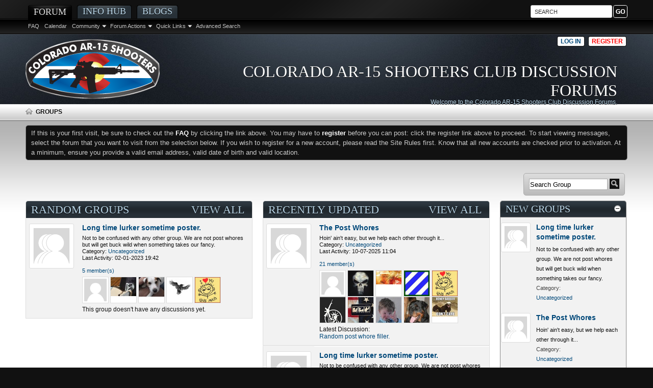

--- FILE ---
content_type: text/html; charset=ISO-8859-1
request_url: https://ar-15.co/group.php?s=55184634c12ee1573a644d16a9ebbdee
body_size: 7582
content:
<!DOCTYPE html PUBLIC "-//W3C//DTD XHTML 1.0 Transitional//EN" "http://www.w3.org/TR/xhtml1/DTD/xhtml1-transitional.dtd">
<html xmlns="http://www.w3.org/1999/xhtml" dir="ltr" lang="en">
<head>
	<meta http-equiv="X-UA-Compatible" content="IE=9" />
<link rel="apple-touch-icon" href="/apple-touch-icon.png"/>
<link rel="apple-touch-icon-precomposed" href="/apple-touch-icon.png"/>
<meta http-equiv="Content-Type" content="text/html; charset=ISO-8859-1" />
<meta id="e_vb_meta_bburl" name="vb_meta_bburl" content="https://www.ar-15.co" />
<base href="https://ar-15.co/" /><!--[if IE]></base><![endif]-->
<meta name="generator" content="vBulletin 4.2.3" />

	<link rel="Shortcut Icon" href="favicon.ico" type="image/x-icon" />


		<meta name="keywords" content="colorado,co,ar,ar15,ar-15,firearms,forums,shooters,club,discussion,firearm" />
		<meta name="description" content="Colorado AR-15 shooters club.  Colorado Firearm Discussion." />




<script src="images/tf_ideal/script.js" type="text/javascript"></script>
<script src="https://ajax.googleapis.com/ajax/libs/jquery/1/jquery.min.js" type="text/javascript"></script>


	
		<script type="text/javascript" src="https://ajax.googleapis.com/ajax/libs/yui/2.9.0/build/yuiloader-dom-event/yuiloader-dom-event.js"></script>
	

<script type="text/javascript">
<!--
	if (typeof YAHOO === 'undefined') // Load ALL YUI Local
	{
		document.write('<script type="text/javascript" src="clientscript/yui/yuiloader-dom-event/yuiloader-dom-event.js?v=423"><\/script>');
		document.write('<script type="text/javascript" src="clientscript/yui/connection/connection-min.js?v=423"><\/script>');
		var yuipath = 'clientscript/yui';
		var yuicombopath = '';
		var remoteyui = false;
	}
	else	// Load Rest of YUI remotely (where possible)
	{
		var yuipath = 'https://ajax.googleapis.com/ajax/libs/yui/2.9.0/build';
		var yuicombopath = '';
		var remoteyui = true;
		if (!yuicombopath)
		{
			document.write('<script type="text/javascript" src="https://ajax.googleapis.com/ajax/libs/yui/2.9.0/build/connection/connection-min.js"><\/script>');
		}
	}
	var SESSIONURL = "s=8b62887b92b29c28e1576fc1a4dd3e21&";
	var SECURITYTOKEN = "guest";
	var IMGDIR_MISC = "images/tf_ideal/misc";
	var IMGDIR_BUTTON = "images/tf_ideal/buttons";
	var vb_disable_ajax = parseInt("0", 10);
	var SIMPLEVERSION = "423";
	var BBURL = "https://ar-15.co/";
	var LOGGEDIN = 0 > 0 ? true : false;
	var THIS_SCRIPT = "group";
	var RELPATH = "group.php";
	var PATHS = {
		forum : "",
		cms   : "",
		blog  : ""
	};
	var AJAXBASEURL = "https://ar-15.co/";
// -->
</script>
<script type="text/javascript" src="/clientscript/vbulletin-core.js?v=423"></script>





	<link rel="stylesheet" type="text/css" href="clientscript/vbulletin_css/style00019l/main-rollup.css?d=1483550802" />
        

	<!--[if lt IE 8]>
	<link rel="stylesheet" type="text/css" href="clientscript/vbulletin_css/style00019l/popupmenu-ie.css?d=1483550802" />
	<link rel="stylesheet" type="text/css" href="clientscript/vbulletin_css/style00019l/vbulletin-ie.css?d=1483550802" />
	<link rel="stylesheet" type="text/css" href="clientscript/vbulletin_css/style00019l/vbulletin-chrome-ie.css?d=1483550802" />
	<link rel="stylesheet" type="text/css" href="clientscript/vbulletin_css/style00019l/vbulletin-formcontrols-ie.css?d=1483550802" />
	<link rel="stylesheet" type="text/css" href="clientscript/vbulletin_css/style00019l/editor-ie.css?d=1483550802" />
	<![endif]-->


<script type="text/javascript">
    captionOpacity: 0.8;
</script>

<script type="text/javascript">
$(document).ready(function() {
	$('a.login-window').click(function() {
		
		var loginBox = $(this).attr('href');

		$(loginBox).fadeIn(300);
		
		var popMargTop = ($(loginBox).height() + 24) / 2; 
		var popMargLeft = ($(loginBox).width() + 24) / 2; 
		
		$(loginBox).css({ 
			'margin-top' : -popMargTop,
			'margin-left' : -popMargLeft
		});
		
		$('body').append('<div id="mask"></div>');
		$('#mask').fadeIn(300);
		
		return false;
	});
	if($('a.close, #mask').length){
	    $('a.close, #mask').live('click', function() { 
	      $('#mask , .login-popup').fadeOut(300 , function() {
		    $('#mask').remove();  
	      });
	    return false;
	    });
	}
});
</script>
	<title>Groups - Colorado AR-15 Shooters Club Discussion Forums</title>
	<link rel="stylesheet" type="text/css" href="clientscript/vbulletin_css/style00019l/socialgroups.css?d=1483550802" />
	<link rel="stylesheet" type="text/css" href="clientscript/vbulletin_css/style00019l/socialgroups_overview.css?d=1483550802" />
	<link rel="stylesheet" type="text/css" href="clientscript/vbulletin_css/style00019l/sidebar.css?d=1483550802" />
	<link rel="stylesheet" type="text/css" href="clientscript/vbulletin_css/style00019l/widgets.css?d=1483550802" />
	<!--[if lt IE 8]><link rel="stylesheet" type="text/css" href="clientscript/vbulletin_css/style00019l/socialgroups_overview-ie.css?d=1483550802" />
	<link rel="stylesheet" type="text/css" href="clientscript/vbulletin_css/style00019l/sidebar-ie.css?d=1483550802" /><![endif]-->
	<link rel="stylesheet" type="text/css" href="clientscript/vbulletin_css/style00019l/additional.css?d=1483550802" />

</head>
<body>
	<a name="top"></a>
	<div id="navbar_container">
<div class="main_wrap">
<div id="navbar" class="navbar" style="width: 100%;">
	<ul id="navtabs" class="navtabs floatcontainer" style="display: inline;">
		
		
	
		<li class="selected" id="vbtab_forum">
			<a class="navtab" href="/forum.php?s=8b62887b92b29c28e1576fc1a4dd3e21">Forum</a>
		</li>
		
		
			<ul class="floatcontainer">
				
					
						
							<li id="vbflink_faq"><a href="faq.php?s=8b62887b92b29c28e1576fc1a4dd3e21">FAQ</a></li>
						
					
				
					
						
							<li id="vbflink_calendar"><a href="calendar.php?s=8b62887b92b29c28e1576fc1a4dd3e21">Calendar</a></li>
						
					
				
					
						<li class="popupmenu" id="vbmenu_community">
							<a href="javascript://" class="popupctrl">Community</a>
							<ul class="popupbody popuphover">
								
									<li id="vbclink_groups"><a href="group.php?s=8b62887b92b29c28e1576fc1a4dd3e21">Groups</a></li>
								
							</ul>
						</li>
					
				
					
						<li class="popupmenu" id="vbmenu_actions">
							<a href="javascript://" class="popupctrl">Forum Actions</a>
							<ul class="popupbody popuphover">
								
									<li id="vbalink_mfr"><a href="forumdisplay.php?s=8b62887b92b29c28e1576fc1a4dd3e21&amp;do=markread&amp;markreadhash=guest">Mark Forums Read</a></li>
								
							</ul>
						</li>
					
				
					
						<li class="popupmenu" id="vbmenu_qlinks">
							<a href="javascript://" class="popupctrl">Quick Links</a>
							<ul class="popupbody popuphover">
								
									<li id="vbqlink_leaders"><a href="showgroups.php?s=8b62887b92b29c28e1576fc1a4dd3e21">View Site Leaders</a></li>
								
							</ul>
						</li>
					
				
					
						
							<li id="link_mjq2_701"><a href="/search.php">Advanced Search</a></li>
						
					
				
			</ul>
		

	
		<li  id="vbtab_whatsnew">
			<a class="navtab" href="activity.php?s=8b62887b92b29c28e1576fc1a4dd3e21">Info Hub</a>
		</li>
		
		

	
		<li  id="vbtab_blog">
			<a class="navtab" href="blog.php?s=8b62887b92b29c28e1576fc1a4dd3e21">Blogs</a>
		</li>
		
		

		
	</ul>

	<div style="display: inline; float: right; z-index:9999; position: absolute; top: 0px; right: 0px;">
		<form action="search.php?s=8b62887b92b29c28e1576fc1a4dd3e21&amp;do=process" method="post" id="footer_search" class="footer_search">
			
			<input type="hidden" name="securitytoken" value="guest" />
			<input type="hidden" name="do" value="process" />
			<input type="text" value=" SEARCH " name="query" class="textbox" tabindex="99" title=" SEARCH "/>
			<input type="image" class="searchbutton" style="border: 1px solid #FFF; border-radius: 4px; margin-top: 0px;" src="images/tf_ideal/buttons/search.png" name="submit" onclick="document.getElementById('navbar_search').submit;" tabindex="100"/>
		</form>
	</div>
<script type="text/javascript">
jQuery('input[name=query]').focus(function() {
  if (jQuery(this).val()==jQuery(this).attr("title")) { $(this).val(""); }
}).blur(function() {
  if (jQuery(this).val()=="") { jQuery(this).val($(this).attr("title")); }
});

jQuery('form.footer_search').submit(function () {
  var sbox = jQuery('input[name=query]');
  if(jQuery(sbox).val()=="" || jQuery(sbox).val() == jQuery(sbox).attr("title")){
  jQuery(sbox).val("");
}
});
</script>

</div>
</div>
</div>
<div id="header" class="floatcontainer doc_header">
<div class="main_wrap">
	<div style="float: left; width: 30%;"><a href="forum.php?s=8b62887b92b29c28e1576fc1a4dd3e21" class="logo-image"><img src="images/coar_trans.png" alt="Colorado AR-15 Shooters Club Discussion Forums - Powered by vBulletin" /></a></div>

<div style="float: right; width: 70%;">

<div class="guestbuttons">
			<a href="#login-box" class="login-window">Log in</a>
			<a href="register.php" class="register">Register</a>
</div>

<div class="clear"></div>

	<div class="ad_global_header">
    	<div id="page_title_container">
<div id="page_title_container_inner">
<h1 style="padding: 26px 20px 2px 0px;">Colorado AR-15 Shooters Club Discussion Forums</h1>
            <p class="description">Welcome to the Colorado AR-15 Shooters Club Discussion Forums.</p>
</div>
</div>
		
	</div>
	<hr />
</div>
</div>
</div>


<div id="login-box" class="login-popup">
        <a href="#" class="close"><img src="images/tf_ideal/misc/close_login.png" class="btn_close" title="Close Window" alt="Close" /></a>
<ul class="nouser">
				<li>
			<script type="text/javascript" src="clientscript/vbulletin_md5.js?v=423"></script>
<div style="float: left;">         
			<form id="navbar_loginform" action="login.php?s=8b62887b92b29c28e1576fc1a4dd3e21&amp;do=login" method="post" onSubmit="md5hash(vb_login_password, vb_login_md5password, vb_login_md5password_utf, 0)">
				<fieldset id="logindetails" class="logindetails">
					<div>
						<div>
					<div style="margin-bottom: 5px;">
                    <input type="text" class="textbox default-value" name="vb_login_username" id="navbar_username" size="30" accesskey="u" tabindex="101" value="User Name" />
                    </div>
                    <div style="margin-bottom: 5px;">
					<input type="password" class="textbox" tabindex="102" name="vb_login_password" id="navbar_password" size="30" />
                    </div>
					<input type="text" class="textbox default-value" tabindex="102" name="vb_login_password_hint" id="navbar_password_hint" size="30" value="Password" style="display:none;" />
                    <div style="margin-top: 5px;">
                    <div style="float: left;">
					<input type="submit" class="loginbutton" tabindex="104" value="Log in" title="Enter your username and password in the boxes provided to login, or click the 'register' button to create a profile for yourself." accesskey="s" />
                    </div>
                    <div id="remember" class="remember">
					<label for="cb_cookieuser_navbar"><input type="checkbox" name="cookieuser" value="1" id="cb_cookieuser_navbar" class="cb_cookieuser_navbar" accesskey="c" tabindex="103" /> Remember Me?</label>
				</div>
                </div>
						</div>
					</div>
				</fieldset>

				<input type="hidden" name="s" value="8b62887b92b29c28e1576fc1a4dd3e21" />
				<input type="hidden" name="securitytoken" value="guest" />
				<input type="hidden" name="do" value="login" />
				<input type="hidden" name="vb_login_md5password" />
				<input type="hidden" name="vb_login_md5password_utf" />
			</form>
            <div class="password_remind">
<a href="login.php?do=lostpw">Forgot your password?</a>
<br/>
<a href="register.php?s=8b62887b92b29c28e1576fc1a4dd3e21" rel="nofollow">Register</a>

</div>
</div>
            

			<script type="text/javascript">
			YAHOO.util.Dom.setStyle('navbar_password_hint', "display", "inline");
			YAHOO.util.Dom.setStyle('navbar_password', "display", "none");
			vB_XHTML_Ready.subscribe(function()
			{
			//
				YAHOO.util.Event.on('navbar_username', "focus", navbar_username_focus);
				YAHOO.util.Event.on('navbar_username', "blur", navbar_username_blur);
				YAHOO.util.Event.on('navbar_password_hint', "focus", navbar_password_hint);
				YAHOO.util.Event.on('navbar_password', "blur", navbar_password);
			});
			
			function navbar_username_focus(e)
			{
			//
				var textbox = YAHOO.util.Event.getTarget(e);
				if (textbox.value == 'User Name')
				{
				//
					textbox.value='';
					textbox.style.color='#000000';
				}
			}

			function navbar_username_blur(e)
			{
			//
				var textbox = YAHOO.util.Event.getTarget(e);
				if (textbox.value == '')
				{
				//
					textbox.value='User Name';
					textbox.style.color='#666666';
				}
			}
			
			function navbar_password_hint(e)
			{
			//
				var textbox = YAHOO.util.Event.getTarget(e);
				
				YAHOO.util.Dom.setStyle('navbar_password_hint', "display", "none");
				YAHOO.util.Dom.setStyle('navbar_password', "display", "inline");
				YAHOO.util.Dom.get('navbar_password').focus();
			}

			function navbar_password(e)
			{
			//
				var textbox = YAHOO.util.Event.getTarget(e);
				
				if (textbox.value == '')
				{
					YAHOO.util.Dom.setStyle('navbar_password_hint', "display", "inline");
					YAHOO.util.Dom.setStyle('navbar_password', "display", "none");
				}
			}
			</script>
				</li>
			</ul>
</div>


<div id="breadcrumb" class="breadcrumb">
<div class="main_wrap">
	<ul class="floatcontainer">
    	<li class="navbithome"><a href="index.php?s=8b62887b92b29c28e1576fc1a4dd3e21" accesskey="1"><img src="images/tf_ideal/misc/navbit-home.png" alt="Home" /></a></li>
        
		
	<li class="navbit lastnavbit"><span>Groups</span></li>

	</ul>
</div>
</div>

<div id="body_bg">
<div class="main_wrap">
<div class="body_wrapper">





	<form action="profile.php?do=dismissnotice" method="post" id="notices" class="notices">
		<input type="hidden" name="do" value="dismissnotice" />
		<input type="hidden" name="s" value="s=8b62887b92b29c28e1576fc1a4dd3e21&amp;" />
		<input type="hidden" name="securitytoken" value="guest" />
		<input type="hidden" id="dismiss_notice_hidden" name="dismiss_noticeid" value="" />
		<input type="hidden" name="url" value="" />
		<ol>
			<li class="restore" id="navbar_notice_1">
	
	If this is your first visit, be sure to
		check out the <a href="faq.php?s=8b62887b92b29c28e1576fc1a4dd3e21" target="_blank"><b>FAQ</b></a> by clicking the
		link above. You may have to <a href="register.php?s=8b62887b92b29c28e1576fc1a4dd3e21" target="_blank"><b>register</b></a>
		before you can post: click the register link above to proceed. To start viewing messages,
		select the forum that you want to visit from the selection below.

If you wish to register for a new account, please read the Site Rules first.  Know that all new accounts are checked prior to activation.  At a minimum, ensure you provide a valid email address, valid date of birth and valid location.
</li>
		</ol>
	</form>

	
	<!-- Page Title -->
	<div id="pagetitle">
	  <h1>Groups</h1>
	</div>
	
	<div id="above_content" class="above_content floatcontainer">
		
		<div id="groupsearch">
			<form action="search.php" method="post" id="searchform">
				<input type="text" class="searchbox" name="query" value="Search Group" tabindex="1" />
				<input type="image" class="searchimg" src="images/tf_ideal/misc/grey-search.png" alt="Submit" tabindex="1" />
				<input type="hidden" name="type[]" value="7" />
				<input type="hidden" name="s" value="8b62887b92b29c28e1576fc1a4dd3e21" />
				<input type="hidden" name="securitytoken" value="guest" />
				<input type="hidden" name="do" value="process" />
			</form>
		</div>
	</div>
	
	
	
	<div id="content_container">
		<div id="content" class="floatcontainer">
			<div class="grouplist">
				<div id="mygroups" class="block">
					<h2 class="blockhead">
					
						<a class="blockheadinfo" href="group.php?s=8b62887b92b29c28e1576fc1a4dd3e21&amp;do=grouplist">View All</a>
						<img src="images/site_icons/network.png" alt="" />
						Random Groups

					
					</h2>
					<div class="blockbody">
						
						<ul class="blockrow">
							<li class="sgicon floatcontainer">
	<div class="leftcol" id="left_column">
		<a href="group.php?groupid=3&amp;s=8b62887b92b29c28e1576fc1a4dd3e21">
			<img class="sgicon" src="images/misc/unknown_sg.gif" alt="Not to be confused with any other group. We are not post whores but will get buck wild when something takes our fancy." />
		</a>
	</div>
	<div class="maincol">
		<h3><a href="group.php?groupid=3&amp;s=8b62887b92b29c28e1576fc1a4dd3e21" title="Long time lurker sometime poster.">Long time lurker sometime poster.</a></h3>
		
		<p class="description" title="Not to be confused with any other group. We are not post whores but will get buck wild when something takes our fancy.">Not to be confused with any other group. We are not post whores but will get buck wild when something takes our fancy.</p>
		<div class="category" title="Uncategorized">Category: <a href="group.php?cat=1&amp;s=8b62887b92b29c28e1576fc1a4dd3e21">Uncategorized</a></div>
		<div class="last_activity" title=" ">Last Activity: 02-01-2023 <span class="time">19:42</span></div>
		<hr />
		<a href="group.php?groupid=3&amp;s=8b62887b92b29c28e1576fc1a4dd3e21&amp;do=viewmembers">5 member(s)</a>
		
		<div class="memberlist">
			
				<a class="avatar" href="members/20261-bjordan672?s=8b62887b92b29c28e1576fc1a4dd3e21" title="bjordan672">
					<img src="images/tf_ideal/misc/unknown.gif" alt="bjordan672" />
				</a>
			
				<a class="avatar" href="members/9071-MickGIS?s=8b62887b92b29c28e1576fc1a4dd3e21" title="MickGIS">
					<img src="image.php?s=8b62887b92b29c28e1576fc1a4dd3e21&amp;u=9071&amp;dateline=1463158143" alt="MickGIS" />
				</a>
			
				<a class="avatar" href="members/3109-Big-E3?s=8b62887b92b29c28e1576fc1a4dd3e21" title="Big E3">
					<img src="image.php?s=8b62887b92b29c28e1576fc1a4dd3e21&amp;u=3109&amp;dateline=1416895070" alt="Big E3" />
				</a>
			
				<a class="avatar" href="members/1578-Irving?s=8b62887b92b29c28e1576fc1a4dd3e21" title="Irving">
					<img src="image.php?s=8b62887b92b29c28e1576fc1a4dd3e21&amp;u=1578&amp;dateline=1517117293" alt="Irving" />
				</a>
			
				<a class="avatar" href="members/1631-DOC?s=8b62887b92b29c28e1576fc1a4dd3e21" title="DOC">
					<img src="image.php?s=8b62887b92b29c28e1576fc1a4dd3e21&amp;u=1631&amp;dateline=1280263465" alt="DOC" />
				</a>
			
		</div>
		
		<div class="lastdiscussion">
			
			This group doesn't have any discussions yet.
			
		</div>
		
		
	</div>
</li>
						</ul>
						
						
					</div>
				</div>
			</div>
			<div class="grouplist">
				<div id="recentgroups" class="block">
					<h2 class="blockhead">
						<a class="blockheadinfo" href="group.php?s=8b62887b92b29c28e1576fc1a4dd3e21&amp;do=grouplist">View All</a>
						<img src="images/tf_ideal/buttons/star.png" alt="" />
						Recently Updated

					</h2>
					<div class="blockbody">
						
						<ul class="blockrow">
							<li class="sgicon floatcontainer">
	<div class="leftcol" id="left_column">
		<a href="group.php?groupid=1&amp;s=8b62887b92b29c28e1576fc1a4dd3e21">
			<img class="sgicon" src="images/misc/unknown_sg.gif" alt="Hoin' ain't easy, but we help each other through it..." />
		</a>
	</div>
	<div class="maincol">
		<h3><a href="group.php?groupid=1&amp;s=8b62887b92b29c28e1576fc1a4dd3e21" title="The Post Whores">The Post Whores</a></h3>
		
		<p class="description" title="Hoin' ain't easy, but we help each other through it...">Hoin' ain't easy, but we help each other through it...</p>
		<div class="category" title="">Category: <a href="group.php?cat=1&amp;s=8b62887b92b29c28e1576fc1a4dd3e21">Uncategorized</a></div>
		<div class="last_activity" title="10-07-2025 11:04">Last Activity: 10-07-2025 <span class="time">11:04</span></div>
		<hr />
		
			<a href="group.php?groupid=1&amp;s=8b62887b92b29c28e1576fc1a4dd3e21&amp;do=viewmembers">21 member(s)</a>
			
			<div class="memberlist">
				
					<a class="avatar" href="members/12759-Hunter12?s=8b62887b92b29c28e1576fc1a4dd3e21" title="Hunter12">
						<img src="images/tf_ideal/misc/unknown.gif" alt="Hunter12" />
					</a>
				
					<a class="avatar" href="members/1202-sniper7?s=8b62887b92b29c28e1576fc1a4dd3e21" title="sniper7">
						<img src="image.php?s=8b62887b92b29c28e1576fc1a4dd3e21&amp;u=1202&amp;dateline=1368412287" alt="sniper7" />
					</a>
				
					<a class="avatar" href="members/1529-mahabali?s=8b62887b92b29c28e1576fc1a4dd3e21" title="mahabali">
						<img src="image.php?s=8b62887b92b29c28e1576fc1a4dd3e21&amp;u=1529&amp;dateline=1296535337" alt="mahabali" />
					</a>
				
					<a class="avatar" href="members/5331-MCarp71?s=8b62887b92b29c28e1576fc1a4dd3e21" title="MCarp71">
						<img src="image.php?s=8b62887b92b29c28e1576fc1a4dd3e21&amp;u=5331&amp;dateline=1399010754" alt="MCarp71" />
					</a>
				
					<a class="avatar" href="members/1631-DOC?s=8b62887b92b29c28e1576fc1a4dd3e21" title="DOC">
						<img src="image.php?s=8b62887b92b29c28e1576fc1a4dd3e21&amp;u=1631&amp;dateline=1280263465" alt="DOC" />
					</a>
				
					<a class="avatar" href="members/305-blacklabel?s=8b62887b92b29c28e1576fc1a4dd3e21" title="blacklabel">
						<img src="image.php?s=8b62887b92b29c28e1576fc1a4dd3e21&amp;u=305&amp;dateline=1367364891" alt="blacklabel" />
					</a>
				
					<a class="avatar" href="members/6725-GilpinGuy?s=8b62887b92b29c28e1576fc1a4dd3e21" title="GilpinGuy">
						<img src="image.php?s=8b62887b92b29c28e1576fc1a4dd3e21&amp;u=6725&amp;dateline=1435183460" alt="GilpinGuy" />
					</a>
				
					<a class="avatar" href="members/4478-spyder?s=8b62887b92b29c28e1576fc1a4dd3e21" title="spyder">
						<img src="image.php?s=8b62887b92b29c28e1576fc1a4dd3e21&amp;u=4478&amp;dateline=1303922165" alt="spyder" />
					</a>
				
					<a class="avatar" href="members/1269-UncleDave?s=8b62887b92b29c28e1576fc1a4dd3e21" title="UncleDave">
						<img src="image.php?s=8b62887b92b29c28e1576fc1a4dd3e21&amp;u=1269&amp;dateline=1373238975" alt="UncleDave" />
					</a>
				
					<a class="avatar" href="members/8923-HoneyBadger?s=8b62887b92b29c28e1576fc1a4dd3e21" title="HoneyBadger">
						<img src="image.php?s=8b62887b92b29c28e1576fc1a4dd3e21&amp;u=8923&amp;dateline=1444419214" alt="HoneyBadger" />
					</a>
				
			</div>
			
			<div class="lastdiscussion">
				Latest Discussion:<br />
				
				<a href="group.php?discussionid=9&amp;s=8b62887b92b29c28e1576fc1a4dd3e21&amp;do=discuss" title="">Random post whore filler.</a>
				
			</div>
		
		
		
	</div>
</li><li class="sgicon floatcontainer">
	<div class="leftcol" id="left_column">
		<a href="group.php?groupid=3&amp;s=8b62887b92b29c28e1576fc1a4dd3e21">
			<img class="sgicon" src="images/misc/unknown_sg.gif" alt="Not to be confused with any other group. We are not post whores but will get buck wild when something takes our fancy." />
		</a>
	</div>
	<div class="maincol">
		<h3><a href="group.php?groupid=3&amp;s=8b62887b92b29c28e1576fc1a4dd3e21" title="Long time lurker sometime poster.">Long time lurker sometime poster.</a></h3>
		
		<p class="description" title="Not to be confused with any other group. We are not post whores but will get buck wild when something takes our fancy.">Not to be confused with any other group. We are not post whores but will get buck wild when something takes our fancy.</p>
		<div class="category" title="">Category: <a href="group.php?cat=1&amp;s=8b62887b92b29c28e1576fc1a4dd3e21">Uncategorized</a></div>
		<div class="last_activity" title="02-01-2023 19:42">Last Activity: 02-01-2023 <span class="time">19:42</span></div>
		<hr />
		
			<a href="group.php?groupid=3&amp;s=8b62887b92b29c28e1576fc1a4dd3e21&amp;do=viewmembers">5 member(s)</a>
			
			<div class="memberlist">
				
					<a class="avatar" href="members/20261-bjordan672?s=8b62887b92b29c28e1576fc1a4dd3e21" title="bjordan672">
						<img src="images/tf_ideal/misc/unknown.gif" alt="bjordan672" />
					</a>
				
					<a class="avatar" href="members/9071-MickGIS?s=8b62887b92b29c28e1576fc1a4dd3e21" title="MickGIS">
						<img src="image.php?s=8b62887b92b29c28e1576fc1a4dd3e21&amp;u=9071&amp;dateline=1463158143" alt="MickGIS" />
					</a>
				
					<a class="avatar" href="members/3109-Big-E3?s=8b62887b92b29c28e1576fc1a4dd3e21" title="Big E3">
						<img src="image.php?s=8b62887b92b29c28e1576fc1a4dd3e21&amp;u=3109&amp;dateline=1416895070" alt="Big E3" />
					</a>
				
					<a class="avatar" href="members/1578-Irving?s=8b62887b92b29c28e1576fc1a4dd3e21" title="Irving">
						<img src="image.php?s=8b62887b92b29c28e1576fc1a4dd3e21&amp;u=1578&amp;dateline=1517117293" alt="Irving" />
					</a>
				
					<a class="avatar" href="members/1631-DOC?s=8b62887b92b29c28e1576fc1a4dd3e21" title="DOC">
						<img src="image.php?s=8b62887b92b29c28e1576fc1a4dd3e21&amp;u=1631&amp;dateline=1280263465" alt="DOC" />
					</a>
				
			</div>
			
			<div class="lastdiscussion">
				Latest Discussion:<br />
				
					
					This group doesn't have any discussions yet.
					
				
			</div>
		
		
		
	</div>
</li>
						</ul>
						
					</div>
				</div>
			</div>
		</div>
	</div>
	<div id="sidebar_container">
		<ul id="sidebar">
			<li id="newgroups">
				<div class="block smaller">
					<div class="blocksubhead">
						<a class="collapse" id="collapse_w_newgroups" href="#top"><img alt="" src="images/tf_ideal/buttons/collapse_40b.png" id="collapseimg_newgroups"/></a>
						<img src="images/tf_ideal/buttons/star.png" alt="" />
						<span class="blocktitle">New Groups</span>
<div class="clear"></div>
					</div>
					
					<ul id="w_newgroups" class="blockbody floatcontainer widget_content">
						<li class="sgicon floatcontainer">
	<div class="leftcol" id="left_column">
		<a href="group.php?groupid=3&amp;s=8b62887b92b29c28e1576fc1a4dd3e21">
			<img class="sgicon" src="images/misc/unknown_sg.gif" alt="Not to be confused with any other group. We are not post whores but will get buck wild when something takes our fancy." />
		</a>
	</div>
	<div class="maincol">
		<h3><a href="group.php?groupid=3&amp;s=8b62887b92b29c28e1576fc1a4dd3e21" title="Long time lurker sometime poster.">Long time lurker sometime poster.</a></h3>
		
		<p class="description" title="Not to be confused with any other group. We are not post whores but will get buck wild when something takes our fancy.">Not to be confused with any other group. We are not post whores but will get buck wild when something takes our fancy.</p>
		<div>Category:<br /><a href="group.php?cat=1&amp;s=8b62887b92b29c28e1576fc1a4dd3e21">Uncategorized</a></div>
		
		
	</div>

	
</li><li class="sgicon floatcontainer">
	<div class="leftcol" id="left_column">
		<a href="group.php?groupid=1&amp;s=8b62887b92b29c28e1576fc1a4dd3e21">
			<img class="sgicon" src="images/misc/unknown_sg.gif" alt="Hoin' ain't easy, but we help each other through it..." />
		</a>
	</div>
	<div class="maincol">
		<h3><a href="group.php?groupid=1&amp;s=8b62887b92b29c28e1576fc1a4dd3e21" title="The Post Whores">The Post Whores</a></h3>
		
		<p class="description" title="Hoin' ain't easy, but we help each other through it...">Hoin' ain't easy, but we help each other through it...</p>
		<div>Category:<br /><a href="group.php?cat=1&amp;s=8b62887b92b29c28e1576fc1a4dd3e21">Uncategorized</a></div>
		
		
	</div>

	
</li>
					</ul>
					
				</div>
				<div class="underblock"></div>
			</li>
			<li id="categories">
				<div class="block smaller">
					<div class="blocksubhead">
						<a class="collapse" id="collapse_w_categories" href="#top"><img alt="" src="images/tf_ideal/buttons/collapse_40b.png" id="collapseimg_categories"/></a>
						<a class="blocksubheadinfo" href="group.php?s=8b62887b92b29c28e1576fc1a4dd3e21&amp;do=grouplist">View All</a>
						<img src="images/tf_ideal/cms/categories.png" alt="" />
						<span class="blocktitle">Categories</span>
<div class="clear"></div>
					</div>
					
					<ul id="w_categories" class="blockbody floatcontainer widget_content">
						<li class="taglevel3"><img class="inlineimg" border="0" alt="" src="images/tf_ideal/misc/blog/folder.png" title="Uncategorized"/> <a href="group.php?cat=1&amp;s=8b62887b92b29c28e1576fc1a4dd3e21">Uncategorized (2)</a></li>
					</ul>
					
				</div>
				<div class="underblock"></div>
			</li>
		</ul>
	</div>
	
	<div class="clear"></div>

</div>
<!-- closing div for body_wrapper -->
</div>

</div>

<div id="body_footer">
<div class="main_wrap">

	<form action="forum.php" method="get" id="footer_select" class="footer_select">

		
			<select name="styleid" onchange="switch_id(this, 'style')">
				<optgroup label="Quick Style Chooser"><option class="hidden"></option></optgroup>
				
					
					<optgroup label="&nbsp;Standard Styles">
									
					
	<option value="19" class="" selected="selected">-- TS IDEAL CLEAN</option>

	<option value="21" class="" >---- TS IDEAL BLUE</option>

	<option value="23" class="" >---- TS IDEAL GRAY</option>

	<option value="25" class="" >---- TS IDEAL GREEN</option>

	<option value="27" class="" >---- TS IDEAL RED</option>

	<option value="3" class="" >-- Simple Blue</option>

					
					</optgroup>
										
				
				
					
					<optgroup label="&nbsp;Mobile Styles">
					
					
	<option value="5" class="" >-- Simple Mobile</option>

					
					</optgroup>
										
				
			</select>	
		
		
		
	</form>
          <div id="footer_copyright" class="shade footer_copyright"> 
            <!-- Do not remove this copyright notice --> 
            Powered by <a href="https://www.vbulletin.com" id="vbulletinlink">vBulletin&reg;</a> Version 4.2.3 <br />Copyright &copy; 2026 vBulletin Solutions, Inc. All rights reserved.  
            <!-- Do not remove this copyright notice --> 
          </div>
<div class="clear"></div>        
</div>
</div>

<div id="foot">
  <div id="foot_top">
    <div class="main_wrap">
      <div class="below_body">
<div id="footer_column_1">
<div class="footer_column_inner">
<h4 class="footer_column_header">
Partners
</h4>
<ul>
<li><a href="http://aatargets.com" target="_blank" >AA Targets</a></li>
<li><a href="http://www.bowerstactical.com" target="_blank" >Bowers Tactical</a></li>
</ul>
</div>
</div>
<div id="footer_column_2">
<div class="footer_column_inner">
<h4 class="footer_column_header">
Partners
</h4>
<ul>

<li></li>
</ul>
</div>
</div>
<div id="footer_column_3">
<div class="footer_column_inner">
<h4 class="footer_column_header">
About Us
</h4>
<div>
We are dedicated to information and ideas pertaining to the AR-15 platform, as well as other firearms and related topics. Our members are from diverse backgrounds; this improves discussions by providing unique exchanges. While Colorado based, we have members from around the nation and internationally. We embrace the undeniable Right of the 2nd Amendment of the Bill of Rights for all free people to own and possess firearms. New Members: Please read the site rules, the site FAQ, the Announcements & represent yourself honestly.
</div>
</div>
</div>
<div id="footer_column_4">
<div class="footer_column_inner" style="align: center; text-align: center;">
<img src="/images/oldlogo.png" align="center"/><br/><br/>
<h4 class="footer_column_header" style="align: center; text-align: center;">
Established - 2002
</h4>
<div class="clear"></div>
</div></div>
        <div class="clear"></div>
      </div>
    </div>
  </div>
  <div id="foot_bottom">
    <div class="main_wrap">
      <div id="foot_bottom_inner"> 

<div id="footer" class="floatcontainer footer">
  <ul id="footer_links" class="footer_links">
    
      <li><a href="https://www.ar-15.co">www.ar-15.co</a></li>
    
    
    
    
      <li><a href="archive/index.php?s=8b62887b92b29c28e1576fc1a4dd3e21">Archive</a></li>
    
    
    
    
    
      <li><a href="sendmessage.php?s=8b62887b92b29c28e1576fc1a4dd3e21" rel="nofollow" accesskey="9">Contact Us</a></li>
    
  </ul>
  
  <script type="text/javascript">
	<!--
		// Main vBulletin Javascript Initialization
		vBulletin_init();
	//-->
	</script> 
  
</div>

<div id="footer_morecopyright" class="shade footer_morecopyright"> 
    <!-- Do not remove cronimage or your scheduled tasks will cease to function -->
    <img src="https://ar-15.co/cron.php?s=8b62887b92b29c28e1576fc1a4dd3e21&amp;rand=1769137256" alt="" width="1" height="1" border="0" />
    <!-- Do not remove cronimage or your scheduled tasks will cease to function -->
    Copyright 2004-2025, Colorado Shooting, All Rights Reserved
    <script type="text/javascript">

  var _gaq = _gaq || [];
  _gaq.push(['_setAccount', 'UA-13073607-5']);
  _gaq.push(['_trackPageview']);

  (function() {
    var ga = document.createElement('script'); ga.type = 'text/javascript'; ga.async = true;
    ga.src = ('https:' == document.location.protocol ? 'https://ssl' : 'http://www') + '.google-analytics.com/ga.js';
    var s = document.getElementsByTagName('script')[0]; s.parentNode.insertBefore(ga, s);
  })();

</script>
</div>
<div style="display: none;">

</div>

      </div>
      <div class="clear"></div>
    </div>
  </div>
</div>
</body>
</html>

--- FILE ---
content_type: text/css
request_url: https://ar-15.co/clientscript/vbulletin_css/style00019l/socialgroups.css?d=1483550802
body_size: 2890
content:
@CHARSET "UTF-8";#content .blockhead{-moz-box-shadow:-2px 2px 2px none;-webkit-box-shadow:-2px 2px 2px none;box-shadow:-2px 2px 2px none;font-weight:bold}.blockheadinfo,.blocksubheadinfo{float:right;font-weight:normal;padding-right:5px}a.blockheadinfo{color:#ffffff}#content .blockrow{padding:0}#content .blockrow > li,#content .blockrow > ol,#content .blockrow > div{display:block;background:#f2f2f2 none repeat-x left bottom;-moz-box-shadow:-2px 2px 2px none;-webkit-box-shadow:-2px 2px 2px none;box-shadow:-2px 2px 2px none;border:1px solid #dddddd;border-top:1px solid transparent}#uploaddisplay{border-bottom:1px solid #dddddd}#uploaddisplay .blocksubhead{border:1px solid #dddddd;border-top:0;border-bottom:0;-moz-box-shadow:-2px 0 2px none;-webkit-box-shadow:-2px 0 2px none;box-shadow:-2px 0 2px none}#uploaddisplay ul{float:left;clear:both;display:block;width:99.8%;border:1px solid #dddddd;border-top:0;border-bottom:0;-moz-box-shadow:-2px 0 2px none;-webkit-box-shadow:-2px 0 2px none;box-shadow:-2px 0 2px none}#uploaddisplay .blockfoot.actionbuttons{border:1px solid #dddddd;border-top:0;margin-bottom:2em;-moz-box-shadow:-2px 2px 2px none;-webkit-box-shadow:-2px 2px 2px none;box-shadow:-2px 2px 2px none}#content .blockrow.editpic{display:block;float:left;clear:both;width:100%;background:none}#content .blockrow.editpic div{background:none;border:0;-moz-box-shadow:0 0 transparent;-webkit-box-shadow:0 0 transparent;box-shadow:0 0 transparent}#content .blockrow.editpic .thumbnailedit{float:left;width:110px;padding:5px}#content .blockrow.editpic .maineditor{float:left;width:350px;padding:5px}#content .blockrow.editpic .movedelete{float:left;width:160px;padding:5px;margin-left:10px}#content .blockrow.editpic .movedelete layer{clear:both;margin-bottom:5px}#content .blockrow.editpic .maineditor label{display:none}#content .blockrow.editpic .maineditor textarea{background:#f2f2f2;border:1px solid #dddddd;width:340px;min-height:150px}#thumbnails{float:left;clear:both;width:99.8%;margin-bottom:2em}#thumbnails li{background:rgb(246,248,249) none }#above_pictures,#above_discussions{padding-bottom:6px}#above_discussions{padding-top:10px}#above_pictures .newcontent_textcontrol,#above_discussions .newcontent_textcontrol{float:right}.threadbit .discussionrow{margin:0 -2px}.threadbit .discussionrow .inner{float:left}.threadbit .discussionrow .stats{float:right;padding-top:15px;padding-right:10px}.threadbit .threadinfo,.threadbit .deleted .threadinfo{width:75%}.threadbit .threadlastpost{width:22%;padding:6px 0 12px 0}.threadinfo .statusicon{padding:5px;float:left}.threadlisthead.sgbithead{font:bold 13px Helvetica,Geneva;margin:0;width:100%;border:1px solid #dddddd;background:#273037 url(https://www.ar-15.co/images/tf_ideal/misc/head_bg.png) repeat-x top ;color:#b9d5e7;float:left;display:block;-moz-border-radius-topright:5px;-moz-border-radius-topleft:5px;-webkit-border-top-right-radius:5px;-webkit-border-top-left-radius:5px;border-top-right-radius:5px;border-top-left-radius:5px;-moz-box-shadow:-2px 2px 2px none;-webkit-box-shadow:-2px 2px 2px none;box-shadow:-2px 2px 2px none;position:relative}.threadlisthead.sgbithead a,.threadlisthead.sgbithead a:hover{color:#b9d5e7}.threadlisthead.sgbithead div{margin-left:3px;margin-right:3px;-moz-border-radius-topright:5px;-moz-border-radius-topleft:5px;-webkit-border-top-right-radius:5px;-webkit-border-top-left-radius:5px;border-top-right-radius:5px;border-top-left-radius:5px}.threadlisthead.sgbithead span.threadinfo,.threadlisthead.sgbithead span.threadstats,.threadlisthead.sgbithead span.threadlastpost,.threadlisthead.sgbithead span.threadpostedin{display:block;float:left;clear:right;padding:4px 0}.threadlisthead.sgbithead span.threadinfo{width:50%}.threadlisthead.sgbithead span.threadinfo .threadtitle{padding-left:10px}.threadlisthead.sgbithead span.threadstats{text-align:center;width:12%}.threadlisthead.sgbithead span.threadlastpost{width:18%;text-align:left;padding-left:2%}.threadlisthead.sgbithead span.threadpostedin{width:13%}.threadlisthead.sgbithead span.threadpostedin{margin-left:1em}.threadlisthead.sgbithead a:hover{background:transparent}.threadbit.sgbit{padding:0;width:100%;display:block;clear:both;color:#111111;float:left;position:relative;-moz-box-shadow:-2px 2px 2px none;-webkit-box-shadow:-2px 2px 2px none;box-shadow:-2px 2px 2px none}.threadbit.sgbit .nonsticky{border:1px solid #dddddd;border-top:1px solid transparent;width:100%;float:left;display:block;clear:both;position:relative;margin-top:0;background:#f2f2f2 url(https://www.ar-15.co/images/tf_ideal/misc/tdg_bg.png) repeat-x top }.threadbit.sgbit .alt{background:transparent url(https://www.ar-15.co/images/tf_ideal/misc/tdg_bg.png) repeat-x top }.threadbit.sgbit .threadinfo,.threadbit.sgbit .threadstats,.threadbit.sgbit .threadlastpost,.threadbit.sgbit .threadforumname{display:block;float:left;clear:right;position:relative}.threadbit.sgbit .threadinfo{width:50%}.threadbit.sgbit .threadinfo.socialgroup .threaddetails{position:absolute;right:1em;top:1em}.threadbit.sgbit .threadinfo.socialgroup a.threadstatus{background-image:url(https://www.ar-15.co/images/tf_ideal/search_results/search_results_socialgroup.png);background-repeat:no-repeat;background-position:10px 4px;position:relative;float:left;clear:right;width:60px;display:block;min-height:47px;height:auto !important;height:47px}.threadbit.sgbit .threadstats{text-align:right;width:12%}.threadbit.sgbit .threadstats li{font-size:12px;margin-right:1em;height:14.76px;overflow:hidden}.threadbit.sgbit .threadlastpost{width:20%}.threadbit.sgbit .threadlastpost dt.lastpostby{margin-left:20px;float:left;clear:right}.threadbit.sgbit .threadlastpost dd.datecreated{display:inline;margin-left:0.5em}.threadbit.sgbit .threadforumname{width:15%}#membersblock ul.blockrow li{width:50px;float:left;margin:5px}.memberlist a.avatar{background-color:rgb(255,255,255);border:1px solid #dddddd;display:block;float:left;margin-right:3px;overflow:hidden;width:50px;height:50px;text-align:center}.memberlist a.avatar img{max-width:50px}.memberlist div.memberinfo{text-align:center;clear:both;overflow:hidden}#sgiconbox{margin-bottom:0}#groupstatsbox{padding:6px}#groupstats{padding-bottom:5px}#groupstats dl.stats dt{color:#666666;display:block;float:left;clear:right;width:50%;text-align:left}#groupstats dl.stats dd{float:right;text-align:right;font-weight:bold;display:block;width:50%}img.sgicon{width:auto;height:auto;padding:3px;border:1px solid #dddddd;-moz-border-radius:3px;-webkit-border-radius:3px;border-radius:3px;overflow:hidden;background:rgb(255,255,255) none }.groupcontrols{text-align:right;clear:both;padding-top:2em}.groupcontrols .textcontrol{margin-left:10px;margin-top:0}.groupoverviewblock{float:left;width:100%}#group-list-search{position:absolute;right:10px;margin-top:10px}#group-above-list,.group-above-list{position:relative;margin-top:1.25em;margin-bottom:0.1em}#group-after-list,.group-after-list{margin-top:1em;position:relative}.group-after-list .pagination_bottom{float:right;clear:both}#group-after-list .groupcontrols{clear:both}#group-list{}#group-list-table{width:100%}#group-list-table th{text-align:center;white-space:nowrap}#group-list-table th:first-child{text-align:left}#group-list-table tr td{border-bottom:1px solid #dddddd}#group-list-table tr:last-child td{border-bottom:none}#group-list-table td{padding:10px;vertical-align:top}#group-list-table td.alt1{background:#f2f2f2 url(https://www.ar-15.co/images/tf_ideal/misc/tdg_bg.png) repeat-x top }#group-list img.sgicon{float:left;margin-right:10px}#group-list-table td.groupname{width:100%}#group-list span.groupname{font-size:19px;display:block}#group-list-table td.members,#group-list-table td.discussions,#group-list-table td.messages,#group-list-table td.pictures,#group-list-table td.categorygroups{text-align:center}#group-list-table td.lastpost{text-align:right;white-space:nowrap}#group-newgrouplink{float:right;margin-top:10px}.above_list{position:absolute;left:0;top:-20px;width:100%}.above_list .popupgroup{position:absolute;right:0;top:0}ul.iconlist li{float:left;margin-left:8px;margin-top:8px;text-align:center;display:block;width:92px;height:123px;overflow:hidden}ul.iconlist li:last-child{margin-bottom:10px}ul.iconlist li a img{margin:auto}ul.iconlist li span{display:block;clear:left;margin-top:5px}#view-group-info a.uploadlaunchlink{float:none}#view-group-members,#view-group-pictures{padding:0}#view-group-members ul.iconlist a.username{display:block;height:90px}#view-group-description{clear:left}#content{padding:0 0 40px 0}#view-group-discussion-popups{float:right;clear:left;display:block;position:relative;height:10px}#view-group-discussion-popups a.popupctrl,#view-group-discussion-popups a.popupctrl:hover{color:#ffffff}.toolsmenu .menuimage{padding-left:8px}.toolsmenu li{margin-left:10px}.toolsmenu li li{margin-left:0}#menu-grouptools{background:transparent url(https://www.ar-15.co/images/site_icons/settings.png) no-repeat left center}#menu-search{background:transparent url(https://www.ar-15.co/images/site_icons/search.png) no-repeat left center}#menu-admin{background:transparent url(https://www.ar-15.co/images/site_icons/account.png) no-repeat left center}#view-group-groupimage{margin:10px;display:block}#above_discussionlist{float:right;position:relative;top:35px;margin-bottom:15px;width:100%}#above_discussionlist #pagination_top{float:right;text-align:right;margin-top:-35px}#group-discussionlist a.textcontrol img,#after_discussionlist a.textcontrol img{top:1px;left:1px}#group-newdiscussionlink{background:#000000 url(https://www.ar-15.co/images/tf_ideal/misc/ctrl_button_bg.png) repeat-x top;;-moz-border-radius:5px;-webkit-border-radius:5px;border-radius:5px;-moz-box-shadow:0 3px 8px #e1e1e1;-webkit-box-shadow:0 3px 8px #e1e1e1;box-shadow:0 3px 8px #e1e1e1;font:;color:#dddddd;padding:2px 10px 2px 10px;border:0;display:inline-block}#group-newdiscussionlink span{font-size:15px;font-weight:bold;display:inline}#group-newdiscussionlink:hover{background:#273037 url(https://www.ar-15.co/images/tf_ideal/misc/ctrl_button_bg_hover.png) repeat-x top;;display:inline-block}#group-newdiscussionlink-top{background:#000000 url(https://www.ar-15.co/images/tf_ideal/misc/ctrl_button_bg.png) repeat-x top;;-moz-border-radius:5px;-webkit-border-radius:5px;border-radius:5px;-moz-box-shadow:0 3px 8px #e1e1e1;-webkit-box-shadow:0 3px 8px #e1e1e1;box-shadow:0 3px 8px #e1e1e1;font:;color:#dddddd;padding:2px 10px 2px 10px;border:0;display:inline-block}#group-newdiscussionlink-top span{font-size:15px;font-weight:bold;display:inline}#group-newdiscussionlink-top:hover{background:#273037 url(https://www.ar-15.co/images/tf_ideal/misc/ctrl_button_bg_hover.png) repeat-x top;;display:inline-block}#group-discussionlist{clear:both;margin-top:30px}#discussionlist .threadbit .title{padding-left:0}.threadbit .new .title{font-weight:bold}#group-discussionlist .block{margin-bottom:10px}#group-discussionlist .threadlisthead{-moz-border-radius:0;-webkit-border-radius:0;border-radius:0;width:99.8%}#group-discussionlist .threadbit{width:99.8%}#after_discussionlist{position:relative;width:100%;clear:both;display:block}#group-categorylist td .categorygroups{border:1px solid red;text-align:left}#thumbnails li span{width:150px;margin:auto;margin-bottom:10px;overflow:hidden;font-size:11px}.popupgroup .popupmenu a.linkctrl{font-size:11px;color:#222222;display:block;_display:inline;float:left;clear:right;padding:0.2em 0.4em}.below_members{margin-top:10px}#view-friends{margin-top:10px;margin-bottom:3em}#view-friends .blockfoot{text-align:right}#view-friends .blockfoot.manage p{float:left}#view-friends .friends_list li input{position:absolute;top:4px;left:4px}#view-friends label.checkall{float:right;font-size:11px}#view-friends li li{height:inherit;padding:0;margin:0}#view-friends .friends_list .presence img{padding-left:0}.view_section{display:none}ul.userlist{list-style:none;padding:0px;margin:0px;clear:both}ul.userlist li{float:left;margin-right:6px;margin-bottom:6px;width:175px}ul.userlist_hideavatars li{position:relative;width:215px;border:0;padding:4px;display:inline}ul.userlist_hideavatars label.avatar_label img{display:none}ul.userlist_hideavatars div.username a{font-weight:bold}#category-list{margin-bottom:10px}.categoryinfo{width:auto}.categorygroups{width:120px;text-align:center}li .categorygroups{vertical-align:middle}#category-list div.threadmeta{padding-top:0}#advancedsearch_bottom{float:right}.groupmessages{padding-bottom:20px}#groupsearch_popup.popupmenu .popupbody{width:236px}#pictures .blockbody .blockrow,#group_discussion_inlinemod_form .blockbody .blockrow{padding:10px;-moz-box-shadow:-2px 2px 2px none;-webkit-box-shadow:-2px 2px 2px none;box-shadow:-2px 2px 2px none;border:1px solid #dddddd;border-top:1px solid transparent}#above_postlist{float:none}#above_postlist .pagination_top{float:right;right:auto;width:auto;margin-top:-1em}#postlist .postpagestats{float:left}#below_postlist{float:none;clear:none;padding-bottom:10px}#below_postlist .newcontent_textcontrol{top:auto;position:relative}.postbit-lite .texteditor{margin-left:80px}

--- FILE ---
content_type: text/css
request_url: https://ar-15.co/clientscript/vbulletin_css/style00019l/socialgroups_overview.css?d=1483550802
body_size: 762
content:
@CHARSET "UTF-8";#sidebar_container{padding:10px 0 !important}.grouplist{float:left;width:50%;clear:right}#mygroups{margin-right:10px}#sidebar li.sgicon{border-top:0 }#sidebar li.sgicon:first-child{border-top:none}li.sgicon .leftcol{width:100px;float:left;text-align:center;padding:10px 0}#sidebar li.sgicon .leftcol{width:60px}li.sgicon .controls{margin-bottom:5px;float:left;clear:both}li.sgicon .controls li{display:block;clear:both;float:left;width:auto;margin-top:5px}li.sgicon .controls a.textcontrol{padding-top:3px;padding-right:5px;padding-bottom:3px;padding-left:20px;margin-left:auto;margin-right:auto;float:left;display:block;white-space:nowrap}li.sgicon .controls a.textcontrol img{left:0}li.sgicon .controls a.textcontrol:hover img{left:0}#sidebar li.sgicon .leftcol img.sgicon{width:50px;height:50px}li.sgicon .maincol{padding:10px;background:#f2f2f2 url(https://www.ar-15.co/images/tf_ideal/misc/tdg_bg.png) repeat-x top ;font-size:11px;overflow:hidden}li.sgicon .maincol div.category,li.sgicon .maincol div.last_activity{white-space:nowrap;font-size:11px;overflow:hidden}li.sgicon .maincol div.lastdiscussion{overflow:hidden;font-size:12px}#sidebar li.sgicon .maincol{background:#f2f2f2;height:auto}li.sgicon .maincol h3{padding-bottom:5px;font-size:14px;white-space:nowrap;overflow:hidden}li.sgicon .maincol h3 a{font-weight:bold}#sidebar li.sgicon .maincol h3{white-space:normal}li.sgicon .maincol p.description{color:#111111;font-size:11px;display:block;overflow:hidden;clear:both}#sidebar li.sgicon .maincol p.description{height:auto}li.sgicon .maincol hr{height:1px;border:none;border-top:0 ;font-size:11px}li.sgicon .maincol .memberlist{overflow:hidden;margin-top:5px;margin-bottom:5px}#recentgroups{margin-left:10px}#categories .blockrow img.inlineimg{padding-right:10px}#above_content{padding:10px 0}#groupsearch{float:right;border:0 ;border-width:0;-moz-border-radius:5px;-webkit-border-radius:5px;border-radius:5px;padding:0 10px}#groupsearch .searchbox{height:18px;border:none;width:150px}#groupsearch .searchimg{vertical-align:middle}#groupsearch input{color:#000000;background:rgb(255,255,255) none }

--- FILE ---
content_type: text/css
request_url: https://ar-15.co/clientscript/vbulletin_css/style00019l/sidebar.css?d=1483550802
body_size: 848
content:
@charset "UTF-8";#content_container{width:100%;float:left;margin-right:-270px;padding:10px 0}#content_container.contentright{float:right;margin-right:0;margin-left:-270px}#content_container #content{margin-right:270px}#content_container.contentright #content{margin-right:0;margin-left:270px}#sidebar_container{float:right;width:250px;padding:17px 0;margin-bottom:3em}#sidebar_container.sidebarleft{float:left}#sidebar_container a{color:#004879}#sidebar_container a:hover{color:inherit}#sidebar_button{display:block;margin-top:40px;float:right;margin-right:-28px;_margin:40px 0 0 0;_display:inline-block}#sidebar_button{_display:inline}#sidebar_container.sidebarleft #sidebar_button{float:left;margin-left:-28px}#sidebar_container .block{margin-bottom:4px;padding:6px;border-top-right:5px;border-top-left:5px;border-top-right:5px;border-top-left:5px}#sidebar_container .blockbody{padding:0;color:#424242;border:1px solid #dddddd;-moz-border-radius:5px;-webkit-border-radius:5px;border-radius:5px;background:#f2f2f2}#sidebar_container .blockrow{border-top:1px solid rgb(255,255,255);-moz-border-radius:5px;-webkit-border-radius:5px;border-radius:5px;background:#f2f2f2 url(https://www.ar-15.co/images/tf_ideal/misc/tdg_bg.png) repeat-x top ;padding:10px 6px 10px 6px}#sidebar_container .underblock{height:0px;background:transparent none }#sidebar_container .blocksubhead{padding:10px 6px 10px 6px}#sidebar_container .blocksubhead{background:transparent none;font-size:13px;height:16.76px;color:#3e3e3e;padding:5px 6px;border:none;outline:none;font-weight:bold}#sidebar_container .blocksubhead span.blocktitle{width:auto;display:block;white-space:nowrap;float:left;overflow:hidden;padding-left:3px}#sidebar_container .blocksubhead img{vertical-align:middle;float:left}#sidebar_container .blocksubhead img.inlineimg{float:none;position:relative;top:-2px}#sidebar_container .blocksubhead a.username{padding-right:20px}#sidebar_container .formcontrols .blockrow label{width:auto}#sidebar_container .advanced.blockfoot{padding:6px;border-bottom:none;font-size:88%;font-weight:bold;background:transparent}#sidebar_container .searchblock .advanced a{line-height:2}#sidebar_container .searchblock .advanced .button{float:right}#sidebar_container > ul{background:transparent none ;border:0 ;-moz-border-radius:5px;-webkit-border-radius:5px;border-radius:5px;-moz-box-shadow:-2px 2px 2px none;-webkit-box-shadow:-2px 2px 2px none;box-shadow:-2px 2px 2px none;float:left;width:99%}#sidebar_container a.collapse{position:static}#sidebar_container.sidebar_closed{width:0px}#sidebar.sidebar_hidden{display:none}#content_container.sidebar_nomargin_left,#content_container #content.sidebar_nomargin_left{margin-left:0px}#content_container.sidebar_nomargin_right,#content_container #content.sidebar_nomargin_right{margin-right:0px}

--- FILE ---
content_type: text/css
request_url: https://ar-15.co/clientscript/vbulletin_css/style00019l/widgets.css?d=1483550802
body_size: 575
content:
@charset "UTF-8";.widget_content{color:#424242;-moz-border-radius:5px;-webkit-border-radius:5px;border-radius:5px;background:#f2f2f2 url(https://www.ar-15.co/images/tf_ideal/misc/tdg_bg.png) repeat-x top ;border:1px solid #dddddd;_background-image:none;padding:10px 6px 10px 6px}.widget_content a{color:#004879}.widget_content a:hover{color:inherit}.widget_content .meta{font-size:11px}.widget_content .meta.activitystream{word-wrap:break-word}.widget_post_bit{border-top:1px solid #dddddd;clear:both;padding-bottom:2px}.cms_widget.activitystream .widget_post_bit,ul.activitystream .widget_post_bit{min-height:35px}.widget_post_bit:first-child{border-top:0}.widget_post_header{font:bold 12px tahoma,Geneva,sans-serif;padding:5px 0;margin:0}.widget_post_header a{word-wrap:break-word;width:100%;display:block}.widget_post_content{padding:1px 0;margin:0;font-size:12px;color:#424242}.widget_post_userinfo{padding:1px 0;margin:0;position:relative}.widget_post_useravatar{position:absolute;top:5px;left:0}.cms_widget .widget_post_useravatar img,.block .widget_post_useravatar img{width:30px;max-width:30px !important;height:auto}.widget_post_comment{margin-left:40px;font-size:11px}.widget_post_comment_noavatar{margin-left:0;font-size:12px}.widget_post_comment .widget_post_content{overflow:hidden}.widget_views{padding:1px 0;margin:0;text-align:right}

--- FILE ---
content_type: text/css
request_url: https://ar-15.co/clientscript/vbulletin_css/style00019l/additional.css?d=1483550802
body_size: 8293
content:
@font-face{font-family:'BebasNeueRegular';src:url('https://www.ar-15.co/images/tf_ideal/fonts/bebasneue-webfont.eot');src:url('https://www.ar-15.co/images/tf_ideal/fonts/bebasneue-webfont.eot?#iefix') format('embedded-opentype'),url('https://www.ar-15.co/images/tf_ideal/fonts/bebasneue-webfont.woff') format('woff'),url('https://www.ar-15.co/images/tf_ideal/fonts/bebasneue-webfont.ttf') format('truetype'),url('https://www.ar-15.co/images/tf_ideal/fonts/bebasneue-webfont.svg#BebasNeueRegular') format('svg');font-weight:normal;font-style:normal}@font-face{font-family:'BoycottRegular';src:url('https://www.ar-15.co/images/tf_ideal/fonts/boycott_-webfont.eot');src:url('https://www.ar-15.co/images/tf_ideal/fonts/boycott_-webfont.eot?#iefix') format('embedded-opentype'),url('https://www.ar-15.co/images/tf_ideal/fonts/boycott_-webfont.woff') format('woff'),url('https://www.ar-15.co/images/tf_ideal/fonts/boycott_-webfont.ttf') format('truetype'),url('https://www.ar-15.co/images/tf_ideal/fonts/boycott_-webfont.svg#BoycottRegular') format('svg');font-weight:normal;font-style:normal}@font-face{font-family:'ZeroIsRegular';src:url('https://www.ar-15.co/images/tf_ideal/fonts/zero_and_zero_is-webfont.eot');src:url('https://www.ar-15.co/images/tf_ideal/fonts/zero_and_zero_is-webfont.eot?#iefix') format('embedded-opentype'),url('https://www.ar-15.co/images/tf_ideal/fonts/zero_and_zero_is-webfont.woff') format('woff'),url('https://www.ar-15.co/images/tf_ideal/fonts/zero_and_zero_is-webfont.ttf') format('truetype'),url('https://www.ar-15.co/images/tf_ideal/fonts/zero_and_zero_is-webfont.svg#Zero&ZeroIsRegular') format('svg');font-weight:normal;font-style:normal}@font-face{font-family:'SnicklesRegular';src:url('https://www.ar-15.co/images/tf_ideal/fonts/snickles-webfont.eot');src:url('https://www.ar-15.co/images/tf_ideal/fonts/snickles-webfont.eot?#iefix') format('embedded-opentype'),url('https://www.ar-15.co/images/tf_ideal/fonts/snickles-webfont.woff') format('woff'),url('https://www.ar-15.co/images/tf_ideal/fonts/snickles-webfont.ttf') format('truetype'),url('https://www.ar-15.co/images/tf_ideal/fonts/snickles-webfont.svg#SnicklesRegular') format('svg');font-weight:normal;font-style:normal}@font-face{font-family:'QlassikRegular';src:url('https://www.ar-15.co/images/tf_ideal/fonts/qlassik_tb-webfont.eot');src:url('https://www.ar-15.co/images/tf_ideal/fonts/qlassik_tb-webfont.eot?#iefix') format('embedded-opentype'),url('https://www.ar-15.co/images/tf_ideal/fonts/qlassik_tb-webfont.woff') format('woff'),url('https://www.ar-15.co/images/tf_ideal/fonts/qlassik_tb-webfont.ttf') format('truetype'),url('https://www.ar-15.co/images/tf_ideal/fonts/qlassik_tb-webfont.svg#QlassikMediumRegular') format('svg');font-weight:normal;font-style:normal}@font-face{font-family:'GoodDogRegular';src:url('https://www.ar-15.co/images/tf_ideal/fonts/gooddog-webfont.eot');src:url('https://www.ar-15.co/images/tf_ideal/fonts/gooddog-webfont.eot?#iefix') format('embedded-opentype'),url('https://www.ar-15.co/images/tf_ideal/fonts/gooddog-webfont.woff') format('woff'),url('https://www.ar-15.co/images/tf_ideal/fonts/gooddog-webfont.ttf') format('truetype'),url('https://www.ar-15.co/images/tf_ideal/fonts/gooddog-webfont.svg#GoodDogRegular') format('svg');font-weight:normal;font-style:normal}@font-face{font-family:'TendernessRegular';src:url('https://www.ar-15.co/images/tf_ideal/fonts/tenderness-webfont.eot');src:url('https://www.ar-15.co/images/tf_ideal/fonts/tenderness-webfont.eot?#iefix') format('embedded-opentype'),url('https://www.ar-15.co/images/tf_ideal/fonts/tenderness-webfont.woff') format('woff'),url('https://www.ar-15.co/images/tf_ideal/fonts/tenderness-webfont.ttf') format('truetype'),url('https://www.ar-15.co/images/tf_ideal/fonts/tenderness-webfont.svg#TendernessRegular') format('svg');font-weight:normal;font-style:normal}body,html{margin:0 auto;padding:0;width:auto}#mask{display:none;background:#000000;position:fixed;left:0;top:0;z-index:10;width:100%;height:100%;opacity:0.8;z-index:99999}.guestbuttons{float:right}.guestbuttons a{background:#ffffff;border:1px solid #111111;font-family:Arial,Helvetica,sans-serif;font-size:12px;font-weight:bold;text-transform:uppercase;padding:2px 6px;margin:0px 2px;position:relative;top:7px;border-radius:3px;background-clip:padding-box}.guestbuttons a:hover{background:#cccccc;color:#000000}.guestbuttons a.register{color:#F00}.guestbuttons a.register:hover{color:#000000}.login-popup{display:none;background:#cccccc;color:#222222;border:10px solid #ffffff;padding:10px;float:left;font-size:1.2em;position:fixed;top:50%;left:50%;z-index:999999;box-shadow:0px 0px 20px #000000}#login-box img.btn_close{float:right;margin:-35px -35px 0 0}#login-box fieldset{border:none}#login-box ul.nouser li a{color:#004879;font-size:12px}#login-box ul.nouser li a:hover{color:#111111}}#login-box form input.textbox{background:#ffffff;background:-moz-linear-gradient(top,#dddddd 0%,#ffffff 100%);background:-webkit-gradient(linear,left top,left bottom,color-stop(0%,#dddddd),color-stop(100%,#ffffff));background:-webkit-linear-gradient(top,#dddddd 0%,#ffffff 100%);background:-o-linear-gradient(top,#dddddd 0%,#ffffff 100%);background:-ms-linear-gradient(top,#dddddd 0%,#ffffff 100%);width:220px;height:20px;border:1px solid #aaaaaa;font-size:12px}#login-box .loginbutton,#login-box .loginbutton:visited{background:#000000 url(https://www.ar-15.co/images/tf_ideal/misc/ctrl_button_bg.png) repeat-x top;;border:none;color:#ffffff;font-family:Arial,Helvetica,sans-serif;font-size:12px;font-weight:bold;text-transform:uppercase;display:inline-block;padding:3px 8px;position:relative;border-radius:3px;background-clip:padding-box}#login-box .loginbutton:hover{background:#273037 url(https://www.ar-15.co/images/tf_ideal/misc/ctrl_button_bg_hover.png) repeat-x top;;color:#ffffff;cursor:pointer}#login-box .remember{padding:5px 0px 0px 8px;float:left}#login-box .remember label{color:#222222;font-size:10px;font-weight:normal;padding:0px}#login-box .password_remind{position:relative;top:5px;left:0px}#login-box .register{text-transform:uppercase;font-weight:bold;float:left;margin:5px 0px 0px 19px}#login-box img{float:left;padding:0px 0px 10px 12px}#login-box #fb_headerbox{box-shadow:none !important}.clear{clear:both}.main_wrap{width:;margin:auto 50px auto 50px}.above_body{margin-bottom:0px}.doc_header{background:#273037 url(https://www.ar-15.co/images/tf_ideal/misc/t_bg.jpg) repeat-x top center;border-top:1px solid #000000;border-bottom:1px solid #eeeeee}.logo-image{margin:10px 30px 10px 0px;-moz-transition:all 0.15s ease-in-out 0.15s;-webkit-transition:all 0.15s ease-in-out 0.15s;-o-transition:all 0.15s ease-in-out 0.15s;transition:all 0.15s ease-in-out 0.15s}.logo-image:hover{-moz-transition:all 0.15s ease-in-out 0.15s;-webkit-transition:all 0.15s ease-in-out 0.15s;-o-transition:all 0.15s ease-in-out 0.15s;transition:all 0.15s ease-in-out 0.15s;opacity:0.70;filter:alpha(opacity=70)}.ad_global_header{position:relative;top:15px;float:right}#body_bg{background:#ffffff url(https://www.ar-15.co/images/tf_ideal/misc/body_bg.png) repeat-x top;padding:10px 0px}#content_container{padding:0px}#content_inner{margin-left:-10px}.calendar .events.today,.calendar .today a.daynum{color:#cccccc}.today .blockrow.eventlist a,.calendar .events.today,.calendar .events.today a,.calendar .today a{color:#ffffff}.today .blockrow.eventlist a:hover,.calendar .events.today a:hover,.calendar .today a:hover{color:#aaaaaa}.textbox,textarea,select{text-transform:none;border:1px solid #aaaaaa;border-radius:0px}.button,.userprof_button,#inlinemod_formctrls .popupctrl,.navpopupmenu .nohovermenu a.popupctrl,.navpopupmenu.popupmenu.nohovermenu a.textcontrol,.navpopupmenu.popupmenu.nohovermenu a.popupctrl,.actionbuttons .group .button,#inlinemod_formctrls a.popupctrl span.ctrlcontainer,.popupbody li.formsubmit input[type="submit"],.popupbody li.formsubmit input[type="reset"],.popupbody li.formsubmit input[type="button"],#tag_edit_link,.cke_skin_kama .cke_dialog_contents a.cke_dialog_ui_button_ok,.cke_skin_kama .cke_dialog_contents a.cke_dialog_ui_button_cancel,.textcontrols a,a.textcontrol{text-transform:uppercase;border-radius:3px;font-size:10px;font-weight:bold;cursor:pointer;padding-top:3px;padding-bottom:3px}.popupbody li a,.popupbody li label,.popupbody a:hover{text-shadow:none !important}#activitylist{margin-top:0px}li.activitybit{border-top:1px solid #888}.newactivity a,.newactivity > span,.moreactivity a,.moreactivity span{line-height:19px}.activitystream .popupbody span.selected{color:#004879}.activitystream .blockbody{border:1px solid #888;border-top:none}#member_content li.activitybit{border:1px solid #888}.activitystream .popupbody a{line-height:25px}.as-tabs dd,.as-tabs dd.userprof_moduleinactive{background-color:#cccccc}.activitystream_block dd.selected,dd.userprof_module{background-color:#111111;border:1px solid #111111}#streamfilter{text-shadow:none}html > body dl.tabslight dd.selected a,html > body dl.tabslight dd.selected a:hover{color:#ffffff}dl.tabslight dd a{background:#cccccc;font-weight:normal;font-size:13px;font-family:Helvetica,Geneva}dl.tabslight dd a:hover{color:#ffffff}.notices{margin-top:0px;margin-bottom:15px}.notices li{background:#111111;color:#cccccc !important;border:1px solid #888;color:inherit;font-size:13px;line-height:19px;border-radius:5px;background-clip:padding-box;box-shadow:none}.notices li a{color:#ffffff}.columnsort a:hover{background-color:#222222;color:#ffffff}.memberaction_body.popupbody{background:#d5d5d5;border:1px solid #cccccc}.mini .othermonth a{background:#cccccc;color:#333333}div.blockhead div div.popupmenu{font-family:Arial,Helvetica,sans-serif;text-shadow:none}#forums{margin-top:-7px}#forum_icon_legend h5{border-top-left-radius:5px;border-top-right-radius:5px}#forum_icon_legend .formcontrols{background:#f2f2f2}.forumhead{border-bottom:1px solid #cccccc}#forums .L1 .forumhead a,.forumbit_nopost .forumhead .forumtitle,.forumbit_nopost .forumhead span,.forumbit_nopost .forumhead .collapse,.forumbit_post .forumhead h2 span,.forumbits .forumhead h2,.threadlisthead span.threadinfo,.threadlisthead span.threadinfo_withnotification,.threadlisthead span.threadstats,.threadlisthead span.threadreplies,.threadlisthead span.threadviews,.threadlisthead a,.threadlisthead span.threadnotification,.threadlisthead span.threadlastpost,.threadlisthead,.thread_info h4,.wgo_block .blockhead,.forum_info .blockhead,#usercp_nav h2.blockhead,.blockhead,.blockhead h2,#forum_icon_legend h5{font-family:BebasNeueRegular;text-decoration:none;text-transform:uppercase;line-height:25px;text-shadow:0 0 0 transparent,0 1px 0 #000000;border-bottom:none;font-size:22px;font-weight:normal !important;background-clip:padding-box}.threadlisthead span.threadinfo,.threadlisthead span.threadinfo_withnotification,.threadlisthead span.threadstats,.threadlisthead span.threadreplies,.threadlisthead span.threadviews,.threadlisthead a,.threadlisthead span.threadnotification,.threadlisthead span.threadlastpost,.threadlisthead{font-size:20px}.forumhead{background-clip:padding-box}.forumbit_post .foruminfo .forumdata .forumtitle a,.forumbit_nopost .forumbit_nopost .forumrow .forumtitle a{font-size:14px !important}.forumbit_nopost .forumhead .forumtitle,.forumbits .forumhead h2 span.forumtitle{width:75%}.forumbit_nopost .forumhead span.forumlastpost,.forumbit_post .forumhead span.forumlastpost{width:25%}.forumbit_post .foruminfo{width:56%}.forumbit_post .foruminfo .forumdata{width:94%;font-size:12px !important}.moderators,.subforums{padding-top:7px}.forumbit_post .forumactionlinks{width:3%}.forumbit_post .forumstats,.forumbit_post .forumstats_2{width:13%}.forumbit_post .forumrow .forumlastpost{width:25%}.blockhead a{text-decoration:none;color:#b9d5e7}.blockhead a:hover{text-shadow:0 0 0 transparent,0px 0px 5px #dddddd;-moz-transition:all 0.15s ease-in-out 0s;-webkit-transition:all 0.15s ease-in-out 0s;-o-transition:all 0.15s ease-in-out 0s;transition:all 0.15s ease-in-out 0s}.albumlist_entry{background:#F6F8F9;border:1px solid #888;margin-bottom:15px}#album .blockbody:first-child{background:#f2f2f2 url(https://www.ar-15.co/images/tf_ideal/misc/tdg_bg.png) repeat-x top;border-top:1px solid #888;border-bottom:none}#album .blockbody{padding:10px;border-left:1px solid #888;border-right:1px solid #888;border-bottom:1px solid #888}#picture_comment_inlinemod_form .blockbody{background:transparent}.postbit.postbit-lite{margin-top:10px}#searchform{margin-bottom:20px}h2.searchlisthead a{text-decoration:none}h2.searchlisthead a:hover{color:#ffffff}#searchtypeswitcher{border-bottom:4px solid #000000}#searchtypeswitcher li.selected a{background-color:#000000;color:#cccccc;text-shadow:0 0 0 transparent,0 1px 0 #000000}#searchtypeswitcher li a{background-color:#273037;color:#b9d5e7}#searchtypeswitcher li a:hover{background-color:#273037;color:#ffffff;-moz-transition:all 0.15s ease-in-out 0s;-webkit-transition:all 0.15s ease-in-out 0s;-o-transition:all 0.15s ease-in-out 0s;transition:all 0.15s ease-in-out 0s;text-shadow:0 0 0 transparent,0px 0px 5px #ffffff}.navlinks,#navlinks,.postbit-lite .postbithead,.userprof_vmright .member_blockrow{background:#f2f2f2 url(https://www.ar-15.co/images/tf_ideal/misc/tdg_bg.png) repeat-x top;border:1px solid #888;border-radius:5px;background-clip:padding-box}.userprof_vmright .member_blockrow{padding:0px 0px 3px 0px}#sidebar_container.member_summary h1{text-shadow:none}#member_content .userprof_editor{background:#f2f2f2}#member_content #userinfoblock{margin-bottom:0px}#member_content #sidebar_container .blocksubhead{font-weight:normal;font-size:11px;height:auto}#member_content #sidebar_container .blocksubhead #userinfo{color:#111111}#member_content #sidebar_container .blocksubhead .member_username{font-weight:normal;font-size:26px}#member_content .blogentrybit h4 a,.profile_content .blocksubhead h4,#member_content .profile_content .subsectionhead,#postlist .subsectionhead,.comments_comment_count,.commentsheader{font-family:BebasNeueRegular !important;font-weight:normal !important;text-transform:uppercase !important;font-size:24px !important}.memberprofiletabunder{background-color:#000000}#profile_tabs a{font-weight:bold;font-size:12px}#member_content dd.userprof_module{background:#000000;border-left:1px solid #000000;border-right:1px solid #000000;border-top:1px solid #000000}#member_content dl.tabslight dd.userprof_moduleinactive{background:#273037}#member_content dl.tabslight dd.userprof_moduleinactive a{color:#ffffff}#member_content dl.tabslight dd.userprof_moduleinactive:hover{background:#000000;border-left:1px solid #000000;border-right:1px solid #000000;border-top:1px solid #000000}#member_content .profile_content .subsectionhead,#postlist .subsectionhead{background:none;font-size:16px;font-family:Helvetica,Geneva;border:none;padding:5px 0px 0px 0px}#member_content #sidebar_container .blockrow,#member_content #sidebar_container .blockbody{background:#f2f2f2 url(https://www.ar-15.co/images/tf_ideal/misc/tdg_bg.png) repeat-x top;border-radius:0px}#member_content .userprof_content{background:#f2f2f2}#message_list .userprof_content{background:transparent}#member_content #sidebar_container .blockbody{margin-bottom:0px}#member_content #sidebar_container a{color:#004879}#member_content #sidebar_container a:hover{color:inherit}#member_content #sidebar_container .blocksubhead a{color:#ffffff;font-size:11px}#member_content #sidebar_container .blocksubhead a:hover{color:#aaaaaa}#pollinfo{margin-bottom:15px}#pollinfo .blockhead h2{text-shadow:none;margin-bottom:10px;float:none;text-align:left}#pollinfo .blockhead .textcontrol img{float:right}#pollresults .blockbody,#pollinfo .blockbody{background:#ffffff;border:1px solid #888;border-radius:5px;background-clip:padding-box}#pollinfo .blockhead .totalvotes,dl.stats dd{text-shadow:none}.polloption{padding-bottom:3px}#postlist .header{color:#111111;background:#ffffff;padding:inherit;border-radius:0px;text-shadow:none}#pollresults{border:none}.vbform .fullwidth{margin-bottom:0px}#charnav{background:#f2f2f2}#charnav dd a{background:#ffffff}#charnav dd a:hover{background:#555555}.signature{margin:0px 10px;border-top:1px solid #888}.postbit-lite .posttext .bbcode_container div.bbcode_quote{background:#f9f9f9;margin-bottom:-10px}.postbit-lite .posttext .bbcode_container .bbcode_quote_container{display:none}.cke_skin_kama .cke_wrapper{background-color:#cccccc !important;background-image:none !important;border-radius:5px 5px 5px 5px;display:block;padding:5px;border:1px solid #aaaaaa}span.cke_skin_kama{border-radius:none !important;border:none !important}.cms_node_edits_title img,.vbform .blockhead img,#message_form .blockhead img,.commenthead img{display:none}#buddycount{color:#888}.popupbody{background:#d5d5d5;border:1px solid #cccccc;border-radius:5px;background-clip:padding-box}#userinfoblock{border:1px solid #888;background:#f2f2f2 url(https://www.ar-15.co/images/tf_ideal/misc/tdg_bg.png) repeat-x top;padding:10px 0px;margin-bottom:15px}.formcontrols .blockrow input.textbox:focus,.formcontrols .blockrow textarea:focus{background:#ffffff}.toplinks{position:inherit;float:right;text-shadow:0 0 0 transparent,0 1px 0 #000000;margin:5px 0px 0px 0px;padding:0px}.toplinks ul.isuser li#fb_headerbox a{margin-top:0px}.toplinks ul.nouser li#fb_headerbox a{margin-top:2px}.toplinks ul.isuser li.welcomelink{color:#ffffff}.toplinks .logindetails{background:transparent;padding-top:0px}.toplinks ul.nouser li a{font-weight:normal;text-transform:uppercase;background:transparent;padding:6px 6px 0px 6px;border-bottom-left-radius:0px;border-bottom-right-radius:0px}.toplinks ul.nouser li a:hover{color:#ffffff}.toplinks .notifications a.popupctrl{background:#273037 url(https://www.ar-15.co/images/tf_ideal/misc/navtab_arrow_gray.png) no-repeat center right;color:#ffffff;border-radius:0px}.toplinks .notifications a.popupctrl:hover{background:#273037 url(https://www.ar-15.co/images/tf_ideal/misc/navtab_arrow.png) no-repeat center right}.toplinks ul.isuser .notifications .popupbody{background:#f2f2f2;background:-moz-linear-gradient(top,#cccccc 0%,#ffffff 100%);background:-webkit-gradient(linear,left top,left bottom,color-stop(0%,#cccccc),color-stop(100%,#ffffff));background:-webkit-linear-gradient(top,#cccccc 0%,#ffffff 100%);background:-o-linear-gradient(top,#cccccc 0%,#ffffff 100%);background:-ms-linear-gradient(top,#cccccc 0%,#ffffff 100%);border:2px solid #273037;border-top-left-radius:0px;border-top-right-radius:0px;border-bottom-left-radius:5px;border-bottom-right-radius:5px;box-shadow:0 4px 5px #151515;text-shadow:none;background-clip:padding-box}.toplinks ul.isuser .notifications .popupbody li a{background:transparent;border-top:none;font-family:Helvetica,Geneva;text-transform:uppercase;color:#333333;font-size:10px}.toplinks ul.isuser .notifications .popupbody li a:hover{background:#222222;color:#ffffff;text-decoration:none;border-radius:3px;background-clip:padding-box}.toplinks ul.isuser li a:hover,.toplinks .notifications a.popupctrl:hover,.toplinks .nonotifications a.popupctrl:hover,.toplinks .nonotifications a.popupctrl.active,.toplinks .notifications a.popupctrl.active{background:#111111;color:#ffffff}.toplinks .nonotifications a.popupctrl{background:url(https://www.ar-15.co/images/tf_ideal/misc/navtab_arrow_gray.png) no-repeat center right}.toplinks .notifications a.popupctrl:hover,.toplinks .nonotifications a.popupctrl:hover,.toplinks .nonotifications a.popupctrl.active,.toplinks .notifications a.popupctrl.active{background:#111111 url(https://www.ar-15.co/images/tf_ideal/misc/navtab_arrow.png) no-repeat center right}.toplinks .popupbody{background:#f2f2f2;background:-moz-linear-gradient(top,#cccccc 0%,#ffffff 100%);background:-webkit-gradient(linear,left top,left bottom,color-stop(0%,#cccccc),color-stop(100%,#ffffff));background:-webkit-linear-gradient(top,#cccccc 0%,#ffffff 100%);background:-o-linear-gradient(top,#cccccc 0%,#ffffff 100%);background:-ms-linear-gradient(top,#cccccc 0%,#ffffff 100%);border:2px solid #111111;border-top-left-radius:0px;border-top-right-radius:0px;border-bottom-left-radius:5px;border-bottom-right-radius:5px;box-shadow:0 4px 5px #151515;text-shadow:none;background-clip:padding-box}.toplinks .popupbody li{border-top:none}.toplinks .nonotifications .popupbody a{background:transparent;color:#333333;font-weight:normal;font-size:11px;text-transform:none}.toplinks .nonotifications .popupbody a:hover{background:#222222;color:#ffffff;text-decoration:none;border-radius:3px;background-clip:padding-box}#fb_headerbox{float:left;margin:-1px 5px;box-shadow:0 0 0 transparent,0 1px 0 #000000}#popup_login{padding:6px;color:#333333;text-shadow:none;min-width:100px}#popup_login a{display:inline;padding:0px 5px;background:none;font-size:12px;font-weight:bold;color:#333333}#popup_login a:hover{background:none;text-decoration:underline}.navbar form input{vertical-align:bottom}.navbar form input.default-value,.navbar form input.textbox{background:#ffffff;color:#333333;border:1px solid #c4c4c4;width:150px;height:15px;padding:4px;margin-bottom:4px}.navbar form input.textbox:focus{border:1px solid #444444}#popup_login .navbar_hr{width:100%;height:1px;border:0;background:#cccccc;margin:10px 0px 0px 0px}#login_button{float:left;background:#000000 url(https://www.ar-15.co/images/tf_ideal/misc/ctrl_button_bg.png) repeat-x top;;border:1px solid #000000;color:#dddddd;padding:2px 6px 3px 6px;text-transform:uppercase;font-weight:bold}#login_button:hover{cursor:pointer;background:#273037 url(https://www.ar-15.co/images/tf_ideal/misc/ctrl_button_bg_hover.png) repeat-x top;;border:1px solid #000000;color:#ffffff}#popup_login .remember{margin-top:2px}#popup_login .remember label{background:none;padding:0px;margin:0px 0px 0px 7px;position:relative;top:4px;left:4px;height:7px;line-height:7px;font-weight:normal;color:#333333;text-transform:none;vertical-align:bottom}#fb_loginbox #fb_headerbox{float:none;margin:10px 0px -8px 0px;padding:0px;text-align:center}#navbar_container{background:url(https://www.ar-15.co/images/tf_ideal/misc/navbar_container_bg.png) repeat-x bottom;border-bottom:1px solid #222222;padding-top:10px}.navbar{margin:0px}.navtabs{text-transform:uppercase;text-shadow:0 0 0 transparent,0 1px 0 #000000;padding:0px}.navtabs ul{border-radius:0px;text-transform:none}.navtabs ul li:first-child{margin-left:0px}.navtabs li a{padding:0px 15px}.navtabs li a.navtab{background:#273037 url(https://www.ar-15.co/images/tf_ideal/misc/navtab_bg.png) no-repeat top center;border-left:1px solid #000000;border-right:1px solid #000000;border-top:1px solid #000000;font-family:BebasNeueRegular;font-size:18px;font-weight:normal;margin:0px 5px;height:25px;line-height:23px;border-top-left-radius:4px;border-top-right-radius:4px;background-clip:padding-box}.navtabs li a.navtab:hover{background:#273037 url(https://www.ar-15.co/images/tf_ideal/misc/navtab_bg.png) no-repeat top center;top:-4px;line-height:17px;padding-top:4px;position:relative;text-shadow:0 0 0 transparent,0px 0px 5px #dddddd}.navtabs li.selected a.navtab{background:#000000 url(https://www.ar-15.co/images/tf_ideal/misc/navtab_bg.png) no-repeat top center;color:#dddddd;height:28px;line-height:24px;border-left:1px solid #000000;border-right:1px solid #000000;border-top:1px solid #000000}.navtabs li.selected a.navtab:hover{color:#ffffff;top:-4px;line-height:17px;padding-top:4px;position:relative}.navtabs .popupbody{background:#f2f2f2;background:-moz-linear-gradient(top,#cccccc 0%,#ffffff 100%);background:-webkit-gradient(linear,left top,left bottom,color-stop(0%,#cccccc),color-stop(100%,#ffffff));background:-webkit-linear-gradient(top,#cccccc 0%,#ffffff 100%);background:-o-linear-gradient(top,#cccccc 0%,#ffffff 100%);background:-ms-linear-gradient(top,#cccccc 0%,#ffffff 100%);border:2px solid #273037;border-top-left-radius:0px;border-top-right-radius:0px;border-bottom-left-radius:5px;border-bottom-right-radius:5px;box-shadow:0 4px 5px #151515;background-clip:padding-box}.navtabs .popupbody li{border-top:none}.navtabs li.selected li a.popupctrl{background:url(https://www.ar-15.co/images/tf_ideal/misc/navtab_arrow_gray.png) no-repeat center right;border-radius:0px}.navtabs li.selected li:hover a.popupctrl,.navtabs li.selected li:hover a.popupctrl.active,.navtabs li.selected li a.popupctrl.active{background:#273037 url(https://www.ar-15.co/images/tf_ideal/misc/navtab_arrow.png) no-repeat center right;;color:#ffffff;border-radius:0px}.navtabs li.selected li a:hover{text-decoration:none}.navtabs li.selected .popupbody li > a{background:transparent;color:#333333;text-shadow:none}.navtabs li.selected .popupbody li > a:hover{background:#222222;color:#ffffff;text-decoration:none;border-radius:3px;background-clip:padding-box}.navbar_search{width:170px}.navbar_advanced_search li{text-transform:uppercase;padding-right:7px}.navbar_advanced_search li a:hover{text-decoration:none}.breadcrumb{background:#ffffff url(https://www.ar-15.co/images/tf_ideal/misc/breadcrumb_bg.png) repeat-x bottom;border-bottom:1px solid #eeeeee;font-size:12px;line-height:15px;font-weight:bold;font-family:Helvetica,Geneva;text-transform:uppercase;text-shadow:0 0 0 transparent,0px 1px 0px #eeeeee;padding:5px 0px}.breadcrumb .lastnavbit > span{color:#111111;font-weight:bold;border:none}.breadcrumb .navbit > a{color:#111111;font-weight:bold;border:none}.breadcrumb .navbit > a:hover{background:transparent;color:#444444}.breadcrumb .navbithome{padding:0px;margin-top:2px}#sidebar_button{margin-right:-20px}#sidebar_container.sidebarleft #sidebar_button{margin-left:-20px}#sidebar_container{padding-top:0px !important;padding-bottom:0px;margin-bottom:0px}#sidebar_container .blocksubhead img{display:none}#sidebar_container .blocksubhead span.blocktitle{padding-left:0px}#sidebar_container .blocksubhead,#sidebar_container .blocksubhead.smaller{background:#273037 url(https://www.ar-15.co/images/tf_ideal/misc/head_bg.png) repeat-x top;color:#b9d5e7;font-family:BebasNeueRegular;font-weight:normal;font-size:20px;font-weight:normal;text-transform:uppercase;text-shadow:0 0 0 transparent,0px 1px 0px #000000;padding:4px 10px;height:auto !important;border-left:1px solid #888;border-top:1px solid #888;border-right:1px solid #888;border-top-left-radius:5px;border-top-right-radius:5px;background-clip:padding-box}#sidebar_container .blocksubhead a,#sidebar_container .blocksubhead.smaller a{color:#b9d5e7;font-weight:normal}#sidebar_container .blocksubhead a:hover,#sidebar_container .blocksubhead.smaller a:hover{color:#ffffff}#sidebar_container .mainblock .blocksubhead,#sidebar_container .mainblock .blocksubhead.smaller{background:none;border:none;padding:10px 0px}#sidebar_container .mainblock .blocksubhead .username{text-shadow:none;color:#111111}#sidebar_container a.collapse img{position:relative;top:4px;display:inherit}.block_content_container{padding:4px 0px}#sidebar_container .block{padding:0px}#sidebar_container .blockbody{margin-bottom:15px;border-radius:0px;border:1px solid #888}#sidebar_container .advanced.blockfoot{margin-top:-15px}#sidebar_container .blockrow{border-top:none;padding:10px}.announcements .announcerow{background:#f2f2f2 url(https://www.ar-15.co/images/tf_ideal/misc/tdg_bg.png) repeat-x top;border:1px solid #888;margin-bottom:15px;padding-bottom:10px;border-radius:5px;background-clip:padding-box}.pagination span a,.pagination span.selected a{padding:4px 6px;margin-left:4px}.pagination span.selected a{border:none}.pagination span a.popupctrl{border-radius:3px;background-clip:padding-box}.pagination span a{border-radius:3px;background-clip:padding-box}.pagination_top{margin-top:10px}.pagination span.prev_next a,.pagination span.first_last a{top:-3px}@-moz-document url-prefix(){.pagination span.prev_next a,.pagination span.first_last a{top:-2px}}.above_threadlist,.above_postlist,#above_postlist{margin:0px 0px 10px 0px;height:40px}.above_threadlist .threadpagenav{position:relative;top:5px;width:75%}.threadbit{//line-height:18px}.threadbit .pagination a{background:#ffffff;padding:0 3px;font-size:10px}.threadbit .pagination a:hover{border:1px solid #222222;padding:0 3px;font-size:10px}.threadbit .pagination span a{border:1px solid #999999;padding:0 3px;font-size:10px}.below_threadlist .threadpagenav{margin-bottom:15px;width:75%}.threadbit .threadpostedin p{overflow:visible;width:80%}.forum_info,.forum_info .blockbody,.thread_info .blockbody{margin-bottom:15px}.forumbit_nopost .forumhead a.collapse img{top:-11px;right:-3px}.forum_info a.collapse{top:10px}.forumhead + .childforum .L2:first-child .forumrow,.forumhead + .L2 .forumrow,.threadbit .nonsticky,.threadbit .sticky,.threadbit .discussionrow,.formcontrols > *:first-child,.formcontrols .blocksubhead + .blockrow,.formcontrols .section .blockrow:first-child{border-top:none}.forumbit_post .foruminfo .forumdata .forumtitle a,.forumbit_nopost .forumbit_nopost .forumrow .forumtitle a{font-size:13px}.forumbit_nopost .subforumdescription{font-size:12px;text-shadow:0 0 0 transparent,0px 1px 0px #eeeeee}.forumbit_post .forumdescription{padding:4px 10px 0px 10px}.forumbit_post .forumstats li,.forumbit_post .forumstats_2 li{line-height:18px}.forumbit_post .forumrow .forumlastpost div{line-height:18px}.forumactionlinks .rsslink{margin-bottom:4px}#usercp_nav .blocksubhead{margin:0px}#usercp_nav h2.blockhead{font-weight:bold}#usercp_nav .blockrow .active,#usercp_nav .blockrow .active a,#usercp_nav .blockrow .active a:hover,#usercp_nav .blockrow * a:hover{color:#dddddd}.threadlisthead a:hover{color:#ffffff;text-shadow:0 0 0 transparent,0px 0px 5px #dddddd;-moz-transition:all 0.15s ease-in-out 0s;-webkit-transition:all 0.15s ease-in-out 0s;-o-transition:all 0.15s ease-in-out 0s;transition:all 0.15s ease-in-out 0s}#forums .L1 .forumhead a:hover{color:#ffffff;text-shadow:0 0 0 transparent,0px 0px 5px #dddddd;-moz-transition:all 0.15s ease-in-out 0s;-webkit-transition:all 0.15s ease-in-out 0s;-o-transition:all 0.15s ease-in-out 0s;transition:all 0.15s ease-in-out 0s}.wgo_block{margin-top:8px;margin-right:-2px}.wgo_block .blockhead{border-bottom:none}.wgo_block .blocksubhead{border-top:none;color:#111111;text-transform:uppercase;font-weight:bold;font-size:12px;font-family:Helvetica,Geneva;text-shadow:0 0 0 transparent,0px 1px 0px #ffffff}.wgo_block .blockbody,.forum_info .blockbody,.thread_info .blockbody{border:1px solid #888;border-top:none;margin:0 1px}.wgo_block .section{border-top:1px solid #888;background:#f2f2f2 url(https://www.ar-15.co/images/tf_ideal/misc/tdg_bg.png) repeat-x top;padding:10px 0px}.above_threadlist .newcontent_textcontrol{margin-bottom:0px}.newcontent_textcontrol,#pagetitle a.pagetitleinfo.textcontrol,.actionbutton_container a.pagetitleinfo.textcontrol{font-family:BebasNeueRegular;font-size:22px;font-weight:normal;text-transform:uppercase;text-decoration:none;text-shadow:0 0 0 transparent,0 1px 0 #000000;background-clip:padding-box}.newcontent_textcontrol:hover,#pagetitle a.pagetitleinfo.textcontrol:hover,.actionbutton_container a.pagetitleinfo.textcontrol:hover{text-shadow:0 0 0 transparent,0px 0px 5px #dddddd;border:1px solid #273037}.postbit .postfoot .textcontrols,.postbitlegacy .postfoot .textcontrols,.eventbit .eventfoot .eventcontrols{border-top:1px solid #ffffff}.postbit .posthead,.postbitlegacy .posthead,.eventbit .eventhead{padding:8px 0px;//border:none}.postbit .posthead .nodecontrols,.postbitlegacy .posthead .nodecontrols,.eventbit .eventhead .nodecontrols{margin-top:4px}#postlist .content{font-size:14px;padding:15px 10px}.postbitlegacy .userinfo a.username,.eventbit .userinfo a.username,.postbit .userinfo .popupmenu a.popupctrl,.postbit .userinfo_noavatar .popupmenu a.popupctrl{font-size:15px}.postbitlegacy .userinfo .usertitle{font-size:12px;font-weight:bold}.postbitlegacy .userinfo .userinfo_extra,.postbit .userinfo .userinfo_extra,.postbit .userinfo_noavatar .userinfo_extra{font-size:12px}.postbitlegacy dl.userinfo_extra dd,.postbitlegacy dl.user_rep dd,.postbit .userinfo_extra dl dd{border-bottom:1px solid #888;padding:4px 0px}.postbitlegacy dl.userinfo_extra dd,.postbitlegacy dl.user_rep dd,.postbit .userinfo_extra dl dd,.postbit .userinfo_extra dl dt{padding:4px 0px}.postbitlegacy dl.userinfo_extra dt,.postbitlegacy dl.user_rep dt{padding:4px 0px}.postbitlegacy dl.userinfo_extra dd:last-child,.postbitlegacy dl.user_rep dd:last-child,.postbit .userinfo_extra dl dd:last-child,.postbit .userinfo_extra dl dt:last-child{border-bottom:none}.postbit .posttitle,.postbitlegacy .title{border-bottom:1px solid #888}.postbitlegacy .postfoot .textcontrols span.seperator,.postbit .postfoot .textcontrols span.seperator{border-right:1px solid #aaaaaa}ul.widget_list > li{margin-top:10px}.widget_post_header{font-family:Helvetica,Geneva;font-size:13px;padding-top:0px;padding-bottom:8px}.widget_post_bit{padding-top:6px;padding-bottom:8px;border-top:1px solid #888}.widget_post_bit:first-child{padding-top:0px}.widget_post_content{margin-bottom:8px;line-height:15px}li.sgicon .controls a.textcontrol{color:#ffffff !important;padding:3px 6px 3px 23px}li.sgicon .controls a.textcontrol img{left:2px}#view-group-discussion-popups a.popupctrl,#view-group-discussion-popups a.popupctrl:hover{font-family:Helvetica,Geneva}#groupsearch{background:#cccccc;background:-moz-linear-gradient(top,#dddddd 0%,#bbbbbb 100%);background:-webkit-gradient(linear,left top,left bottom,color-stop(0%,#dddddd),color-stop(100%,#bbbbbb));background:-webkit-linear-gradient(top,#dddddd 0%,#bbbbbb 100%);background:-o-linear-gradient(top,#dddddd 0%,#bbbbbb 100%);background:-ms-linear-gradient(top,#dddddd 0%,#bbbbbb 100%);border:1px solid #aaaaaa;padding:10px !important;margin-right:5px}#groupsearch #searchform{margin-bottom:0px}#groupsearch .searchbox{border:1px solid #aaaaaa;padding:1px}#groupsearch .searchimg{position:relative;top:-2px;padding:3px;background:#111111}.grouplist .blockhead img{display:none}.groupbit:hover .blockfoot{background:transparent}.groupbit .postcontrols a{background:#000000;color:#cccccc;border:none;padding:2px 10px 4px 10px}.groupbit:hover .postcontrols a{background:#000000;color:#cccccc;border:none}.groupbit:hover .postcontrols a:hover{background:#273037;color:#b9d5e7;border:none}#groupstats dl.stats dt{font-weight:normal;font-size:11px}.threadlisthead.sgbithead span.threadinfo,.threadbit.sgbit .threadinfo{width:47%}.threadlisthead.sgbithead span.threadstats,.threadbit.sgbit .threadstats{width:20%;text-align:left}.threadlisthead.sgbithead span.threadlastpost{width:12%}.threadlisthead.sgbithead a:hover{color:#ffffff !important}#page_title_container{text-align:right}#page_title_container_inner{text-shadow:0 0 0 transparent,0px 1px 0px #000000}#page_title_container_inner h1{font-family:BebasNeueRegular;text-transform:uppercase;color:#ffffff;font-size:32px;margin-bottom:-5px}#page_title_container #page_title_container_inner .description{font-family:Arial,Helvetica,sans-serif;color:#b9d5e7;font-size:12px;padding-right:20px}#pagetitle .fb_iframe_widget{padding-bottom:10px}#pagetitle{padding:0px}#pagetitle h1{font-family:BebasNeueRegular;display:none;font-size:28px;text-transform:uppercase;margin-top:-5px}#pagetitle .description{display:none}#pagetitle #rssicon{position:relative;top:0px}.toolsmenu{background:#f2f2f2 url(https://www.ar-15.co/images/tf_ideal/misc/tdg_bg.png) repeat-x top;border:1px solid #888;margin-top:0px;border-radius:5px;background-clip:padding-box}.toolsmenu h1{font-family:BebasNeueRegular;font-size:28px;text-transform:uppercase;margin-top:0px;padding:5px}.toolsmenu div{border-top:none}.header{font-family:BebasNeueRegular;font-size:38px;font-weight:normal;color:#eeeeee;background:#111111;border:1px solid #888;padding:5px 10px;margin-bottom:10px;border-radius:5px;background-clip:padding-box;text-shadow:0 0 0 transparent,0 1px 0 #000000}.article_title{padding-top:0px;text-shadow:0 0 0 transparent,0px 1px 0px #ffffff;font-family:BebasNeueRegular;font-size:32px}.article_width{padding:0px;width:100%}.article_author_date_comment_container{padding-bottom:15px;margin-bottom:15px;border-bottom:1px solid #888}.cmslinks{padding:15px 0px 0px 0px;margin-top:15px;border-top:1px solid #888}h3.article_preview{margin-bottom:5px}h3.article_preview a{font-family:BebasNeueRegular;font-size:26px;font-weight:normal;color:#333333;text-decoration:none;text-shadow:0 0 0 transparent,0px 1px 0px #ffffff}h3.article_preview a:hover{border-bottom:1px solid #333333}div.article_preview{min-height:200px;padding:0px;width:100%}.article_inner_preview{padding:0px 15px 5px 15px;background:#f2f2f2 url(https://www.ar-15.co/images/tf_ideal/misc/tdg_bg.png) repeat-x top;border:1px solid #888;margin-bottom:5px;border-radius:5px;background-clip:padding-box}.article_inner{padding:15px;background:#f2f2f2 url(https://www.ar-15.co/images/tf_ideal/misc/tdg_bg.png) repeat-x top;border:1px solid #888;border-radius:5px;background-clip:padding-box}.cms_article_txt_content,.article{line-height:19px}.cms_article_preview_image,.showpreviewonly object{outline:none;border:5px solid #ffffff;-moz-transition:box-shadow 0.25s linear;-webkit-transition:box-shadow 0.25s linear;-o-transition:box-shadow 0.25s linear;transition:box-shadow 0.25s linear;box-shadow:0 0 5px #aaaaaa;border-radius:3px;background-clip:padding-box}.cms_article_preview_image:hover,.showpreviewonly object:hover{box-shadow:0 0 5px #06F}.article img{padding:2px;outline:none;-moz-transition:box-shadow 0.25s linear;-webkit-transition:box-shadow 0.25s linear;-o-transition:box-shadow 0.25s linear;transition:box-shadow 0.25s linear;box-shadow:0 0 5px #aaaaaa;border-radius:3px;background-clip:padding-box}.article img:hover{box-shadow:0 0 5px #06F}.article .align_left,.article_preview_contents .align_left{margin:1em 1em 1em 4px !important}.article .align_right,.article_preview_contents .align_right{margin:1em 4px 1em 1em !important}.cms_article_readmore{padding-top:15px}.cms_article_readmore a,.continuereading a{color:#dddddd;border:1px solid #888;font-size:10px;text-transform:uppercase;font-weight:bold;background:#273037 url(https://www.ar-15.co/images/tf_ideal/misc/readmore_bg.png) repeat-x top;padding:4px 7px 5px 7px;text-decoration:none;border-radius:4px;background-clip:padding-box}.cms_article_readmore a:hover,.continuereading a:hover{color:#dddddd;background:#000000 url(https://www.ar-15.co/images/tf_ideal/misc/readmore_bg.png) repeat-x top;background-position:0px -20px;background-clip:padding-box}.cms_article_comment_number{padding-top:15px;font-family:Helvetica,Geneva}.cms_article_comment_number img,.comments_comment_count img,.cms_article_readmore img,.blog_comments_count img,.continuereading img{display:none}.cms_widget_header h3{background:#273037 url(https://www.ar-15.co/images/tf_ideal/misc/head_bg.png) repeat-x top;color:#b9d5e7;font-family:BebasNeueRegular;font-weight:normal;font-size:20px;text-transform:uppercase;text-shadow:0 0 0 transparent,0px 1px 0px #000000;padding:3px 10px;border-left:1px solid #888;border-top:1px solid #888;border-right:1px solid #888;border-top-left-radius:5px;border-top-right-radius:5px;background-clip:padding-box}.cms_widget_header h3 img{display:none}.cms_widget_header a{color:#ffffff}.cms_widget,.cms_widget .block{padding:0px;border-radius:0px}.widget_content{padding:10px 15px;border-radius:0px;line-height:19px}.main_menuitem a,.active_menuitem a{text-decoration:none}.main_menuitem:first-child,.active_menuitem:first-child{margin-top:-5px}.category_widget .active_menuitem a,.category_widget .main_menuitem a{padding:3px 5px 5px 5px}.vb-tree-menu:first-child{margin-top:-5px}.vb-tree-menu .ygtvitem a.ygtvlabel{padding:3px 5px 5px 5px}.vb-tree-menu .activeVBMenuItem > .active .ygtvlabel,.vb-tree-menu .activeVBMenuItem > .active .ygtvlabel:link,.vb-tree-menu .activeVBMenuItem > .active .ygtvlabel:visited,.vb-tree-menu .activeVBMenuItem > .active .ygtvlabel:hover{font-weight:normal}#below_contentlist .pagination{margin:10px 0px 0px -4px;float:none}.blogmeta{line-height:16px}#c_blog_search #quicksearch_blog_text{margin-top:5px}#whatsnewsidebar a.collapse{right:3px}#whatsnewsidebar div.blocksubhead.smaller{background:none;border:none;padding:0px;text-transform:none;text-shadow:0 0 0 transparent,none;line-height:inherit;text-shadow:0 0 0 transparent,0 1px 0 #000000}.blog #pagetitle{border-top:none;border-bottom:none}.bloghead{padding-bottom:5px}.blog #pagetitle h1{color:#b9d5e7;background:#273037;border:1px solid #888;padding:7px 10px 8px 10px;border-radius:5px;background-clip:padding-box;text-shadow:none;font-family:Helvetica,Geneva;text-shadow:0 0 0 transparent,0 1px 0 #000000}.blogentrybit h4{font-size:32px;font-family:BebasNeueRegular;font-weight:normal;text-transform:uppercase;text-shadow:0 0 0 transparent,0 1px 0 #ffffff}.blogentrybit h4 a{text-decoration:none;font-weight:normal}.blogitems{margin-left:10px}.blogitems li{margin:0px 1px}.blogitems li span{color:#cccccc;text-transform:uppercase}.blogitems li a{background:#273037 url(https://www.ar-15.co/images/tf_ideal/misc/head_bg.png) repeat-x top ;color:#b9d5e7}.blogitems li span,.blogitems li a,.blogitems #vb_bloglatest_latest span,.blogitems #vb_bloglatest_latest_link a{border:none;padding-bottom:6px;line-height:15px}.blog_date,.comment_date{padding:1px 0px 3px 0px}.blogcontent{padding:10px 15px;margin:10px 0px;background:#f2f2f2 url(https://www.ar-15.co/images/tf_ideal/misc/tdg_bg.png) repeat-x top;border:1px solid #888;border-radius:5px;background-clip:padding-box}.blog_comments_count{font-family:Helvetica,Geneva}li.blogentrybit.featured p.featured{border-radius:5px;padding:7px 10px 7px 10px;margin-top:3px;margin-bottom:15px;border:1px solid #000000}li.blogentrybit.featured p.featured a{color:#ffffff;text-transform:uppercase;margin:0px 5px}li.blogentrybit.featured p.featured a:hover{color:#bbbbbb}li.blogentrybit.featured:last-child{border-bottom:1px solid #c8c8c8;border-radius:0px}li.blogentrybit.featured p.featured img{display:none}#sidebar_container th.blocksubhead,#sidebar_container th.blocksubhead.smaller{background:none;border:none;padding:6px;text-shadow:none}#sidebar_container th.blocksubhead a,#sidebar_container th.blocksubhead.smaller a{color:#333333;font-weight:normal;text-shadow:none}#sidebar_container th.blocksubhead a:hover,#sidebar_container th.blocksubhead.smaller a:hover{color:#000000}#whatsnewsidebar div.blocksubhead.smaller a{color:#b9d5e7;font-weight:bold;text-transform:uppercase}#whatsnewsidebar div.blocksubhead.smaller a:hover{color:#ffffff;-moz-transition:all 0.15s ease-in-out 0s;-webkit-transition:all 0.15s ease-in-out 0s;-o-transition:all 0.15s ease-in-out 0s;transition:all 0.15s ease-in-out 0s;text-shadow:0 0 0 transparent,0px 0px 5px #ffffff}.entrycontrols{padding:7px 0px}#view-blog .floatright,#view-aboutme .floatright,#view-friends-content .floatright{margin-bottom:5px}.profile_content div.subsectionhead{border-radius:5px;background-clip:padding-box}.profile_content .subsubsectionhead{margin-bottom:4px;padding-bottom:4px;border-bottom:1px solid #888}.userprof_content{padding:10px;border:1px solid #888;border-radius:5px;background-clip:padding-box}.profile_content .blockbody{background:#f2f2f2;margin:10px 0px}.profile_content .postbit-lite .vm_blockrow{background:transparent;border:none}dl.stats dt,#sidebar_container dl.stats{margin-bottom:5px}.member_summary dl.stats dt{font-size:13px}dl.tabslight dd{margin-left:1px}.leftcol,.rightcol{background:#f2f2f2 url(https://www.ar-15.co/images/tf_ideal/misc/tdg_bg.png) repeat-x top;border:1px solid #888;width:49%;margin-bottom:5px;border-radius:5px;background-clip:padding-box}.leftcol .article_inner_preview,.rightcol .article_inner_preview{padding:0px 15px 5px 15px;background:transparent;border:none;margin-bottom:0px;border-radius:0px}form .rightcol,form .leftcol,.blockbody .rightcol,.blockbody .leftcol{border:none;background-image:none}#body_footer{background:#f2f2f2 url(https://www.ar-15.co/images/tf_ideal/misc/tdg_bg.png) repeat-x top;border-top:1px solid #888;border-bottom:1px solid #ffffff;padding:10px 0px;text-shadow:0 0 0 transparent,0px 1px 0px #ffffff}#contenttypeid .textbox,textarea,select{border:1px solid #888}.footer_select{margin:7px 10px 0px 0px}.footer_copyright{text-align:right;margin-top:0px}#footer_time .time{color:#cccccc}.footer_time{padding:20px 0px 10px 0px}.footer{text-align:left;float:left;margin-top:0px;padding:0px}.footer_links{margin:0px}.footer_links li{margin-right:7px;margin-left:0px;padding:0px}#foot .footer_links li{padding:0px}#foot{background:#273037 url(https://www.ar-15.co/images/tf_ideal/misc/b_bg.jpg) repeat-x top center;border-top:1px solid #3f3f3f;line-height:19px;text-shadow:0 0 0 transparent,0 1px 0 #000000}#foot li{margin-bottom:3px}#foot li:last-child{margin-bottom:0px}#foot_top{color:#aaaaaa;padding:25px 0px 20px 0px;border-top:1px solid #000000;border-bottom:1px solid #000000}#foot_top a{color:#ffffff}#foot_top a:hover{color:#aaaaaa}#foot_bottom{font-size:12px;padding:0px 0px 30px 0px;background:#111111 url(https://www.ar-15.co/images/tf_ideal/misc/doc_bg.png) repeat-x left top;color:#aaaaaa;text-align:center;border-top:1px solid #3f3f3f}#foot_bottom a{color:#ffffff}#foot_bottom a:hover{color:#aaaaaa}#foot_bottom_inner{padding:25px 0px}.footer_morecopyright{color:#aaaaaa;font-size:12px;text-align:left;float:right;margin-top:0px;padding-bottom:0px}.footer_column_inner{padding:0px 6px}#footer_column_1{float:left;width:16%;text-align:left}#footer_column_2{float:left;width:16%;text-align:left}#footer_column_3{float:left;width:47%;text-align:justify}#footer_column_4{float:right;width:21%;text-align:left}.footer_column_header{padding-bottom:8px;text-align:left;font-family:BebasNeueRegular;text-transform:uppercase;font-size:22px;font-weight:normal;color:#b9d5e7;line-height:22px}#social_icons_footer{clear:both;text-align:left;padding-bottom:15px}#social_icons_footer img{margin-top:4px;margin-right:4px;opacity:0.6}#social_icons_footer img:hover{-moz-transition:all 0.25s ease-in-out 0s;-webkit-transition:all 0.25s ease-in-out 0s;-o-transition:all 0.25s ease-in-out 0s;transition:all 0.25s ease-in-out 0s;opacity:1}.searchbutton{margin:1px 0px 0px 2px}.footer_search .textbox,.footer_search textarea,.footer_search select{background:#dddddd;background:-moz-linear-gradient(top,#bbbbbb 0%,#ffffff 100%);background:-webkit-gradient(linear,left top,left bottom,color-stop(0%,#bbbbbb),color-stop(100%,#ffffff));background:-webkit-linear-gradient(top,#bbbbbb 0%,#ffffff 100%);background:-o-linear-gradient(top,#bbbbbb 0%,#ffffff 100%);background:-ms-linear-gradient(top,#bbbbbb 0%,#ffffff 100%);color:#222222;border:1px solid #273037;text-shadow:0 0 0 transparent,0 1px 0 #ffffff;border-radius:3px;background-clip:padding-box}.footer_search .textbox:focus{box-shadow:0 0 5px #9dbbff;border:1px solid #555555;-moz-transition:all 0.25s ease-in-out 0s;-webkit-transition:all 0.25s ease-in-out 0s;-o-transition:all 0.25s ease-in-out 0s;transition:all 0.25s ease-in-out 0s}.footer_search .textbox{width:165px;height:15px;float:left}#footer_advanced_search{margin:5px 0px 20px 0px;font-size:10px;text-align:left}#footer_advanced_search a{color:#aaaaaa}#footer_advanced_search a:hover{color:#ffffff}.fullwidth_slider{background:#273037 url(https://www.ar-15.co/images/tf_ideal/misc/page_title_bg.jpg) repeat-x top center;border:1px solid #888;padding:10px;border-radius:5px;background-clip:padding-box}.theme-uf .nivo-caption h2{font-family:BebasNeueRegular !important;line-height:27px}#usercp_nav .blockbody{margin:0 1px}.blockbody .settings_form_border{border:1px solid #888;border-top:none;margin:0 1px}.pmlist .blockrow{margin:0 1px}.formcontrols{border:1px solid #888;border-top:none;margin:0 1px}li.activitybit .content.hasavatar{margin-left:135px}li.activitybit .avatar{width:125px}.memberaction_body.popupbody li a:hover{color:#DDD !important;background-color:#111 !important}#pagination_top{float:right;position:absolute;right:0;top:0}.block.searchresults{clear:both;margin-top:30px}#above_searchresults .popupgroup{float:right;display:block;position:relative;margin-top:25px;margin-bottom:-25px;padding-bottom:0}#above_postlist .folderstats{margin-left:5px;float:left}.author span,.author span a{font-size:10px}.threadbit .pagination{position:relative;display:inline-block;margin-left:2px;font-size:10px;maring-top:0}.postbitdeleted .nodecontrols .textcontrol,.postbitignored .nodecontrols .textcontrol{background:#444 none}.bbcode_quote div.quote_container{padding:2px 0px 0px 2px}.bbcode_container div.bbcode_quote{margin:0 3px;margin-bottom:6px}.bbcode_container{margin:4px;margin-top:5px}